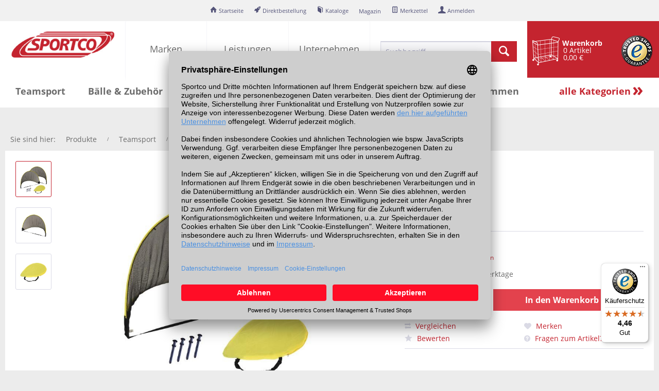

--- FILE ---
content_type: text/html; charset=UTF-8
request_url: https://www.sportco.de/produkte/teamsport/hockey/streethockey/minigoals/
body_size: 18365
content:
<!DOCTYPE html> <html class="no-js" lang="de" itemscope="itemscope" itemtype="https://schema.org/WebPage"> <head>  <script type="text/javascript">
// create dataLayer
window.dataLayer = window.dataLayer || [];
function gtag() {
dataLayer.push(arguments);
}
// set „denied" as default for both ad and analytics storage, as well as ad_user_data and ad_personalization,
gtag("consent", "default", {
ad_user_data: "denied",
ad_personalization: "denied",
ad_storage: "denied",
analytics_storage: "denied",
wait_for_update: 2000 // milliseconds to wait for update
});
</script>   <script type="text/plain" data-usercentrics="Google Tag Manager">
(function (w, d, s, l, i) {
w[l] = w[l] || [];
w[l].push({
'gtm.start':
new Date().getTime(), event: 'gtm.js'
});
var f = d.getElementsByTagName(s)[0],
j = d.createElement(s), dl = l != 'dataLayer' ? '&l=' + l : '';
j.async = true;
j.src =
'https://spirit.sportco.de/gtm.js?id=' + i + dl;
f.parentNode.insertBefore(j, f);
})(window, document, 'script', 'dataLayer', 'GTM-TD2Z96W');
</script>  <meta charset="utf-8"> <meta name="author" content="" /> <meta name="robots" content="index,follow" /> <meta name="revisit-after" content="15 days" /> <meta name="keywords" content="15633, Mini-Fu&amp;szlig;balltore; Minitore; Popup-Tore; Fu&amp;szlig;balltore Pop-Up; Pop Up; Kleinfeldtore; faltbare Tore;, " /> <meta name="description" content="Minigoals sind die perfekten Freizeittore f&amp;uuml;r spannende Matches im Garten, im Park oder am Strand. Die leichten Pop-Up-Tore sind im Handumdrehen aufgebaut und mit den enthaltenen Ankern im Boden befestigt. Schon ist der Aufbau erledigt.Details:Material: Netzgewebe, KunststoffGr&amp;ouml;&amp;szlig;e aufgeba..." /> <meta property="og:type" content="product" /> <meta property="og:site_name" content="Sportco.de" /> <meta property="og:url" content="https://www.sportco.de/produkte/teamsport/hockey/streethockey/minigoals/" /> <meta property="og:title" content="Minigoals" /> <meta property="og:description" content=" Minigoals sind die perfekten Freizeittore für spannende Matches im Garten, im Park oder am Strand. Die leichten Pop-Up-Tore sind im Handumdrehen aufgebaut und mit den enthaltenen Ankern im Boden befestigt. Schon ist der Aufbau erledigt...." /> <meta property="og:image" content="https://www.sportco.de/media/image/3e/6e/02/15633_produkt_1-jpg_web600LWxA3z5hNMW1w.jpg" /> <meta name="twitter:card" content="product" /> <meta name="twitter:site" content="Sportco.de" /> <meta name="twitter:title" content="Minigoals" /> <meta name="twitter:description" content=" Minigoals sind die perfekten Freizeittore für spannende Matches im Garten, im Park oder am Strand. Die leichten Pop-Up-Tore sind im Handumdrehen aufgebaut und mit den enthaltenen Ankern im Boden befestigt. Schon ist der Aufbau erledigt...." /> <meta name="twitter:image" content="https://www.sportco.de/media/image/3e/6e/02/15633_produkt_1-jpg_web600LWxA3z5hNMW1w.jpg" /> <meta property="product:brand" content="k.A." /> <meta property="product:price" content="76,20" /> <meta property="product:product_link" content="https://www.sportco.de/produkte/teamsport/hockey/streethockey/minigoals/" /> <meta itemprop="copyrightHolder" content="Sportco.de" /> <meta itemprop="copyrightYear" content="2014" /> <meta itemprop="isFamilyFriendly" content="True" /> <meta itemprop="image" content="https://www.sportco.de/media/image/bb/ce/ff/logo.jpg" /> <meta name="viewport" content="width=device-width, initial-scale=1.0"> <meta name="mobile-web-app-capable" content="yes"> <meta name="apple-mobile-web-app-title" content="Sportco.de"> <meta name="apple-mobile-web-app-capable" content="yes"> <meta name="apple-mobile-web-app-status-bar-style" content="default"> <meta name = "seobility" content = "baa9f057160ad238738b471bb453cec8"> <meta name="google-site-verification" content="udxX3sch7VSaeRGsbL4eOkB2DyZ60rA9kAebz9OUKIQ" /> <meta name="google-site-verification" content="TZVlL22tV9TfYCctlVkG6gSyOPUfYU9hTmTbtJRCKE0" /> <meta name="google-site-verification" content="LeYYtDGh1sc7Y9MfLjXf3H2IHz_F9KfLUbiDjJdDA_c" /> <link rel="apple-touch-icon-precomposed" href="https://www.sportco.de/media/image/a3/d0/40/favicon-apple.png"> <link rel="shortcut icon" href="https://www.sportco.de/media/unknown/d9/0c/f4/favicon.ico"> <meta name="msapplication-navbutton-color" content="#c4242f" /> <meta name="application-name" content="Sportco.de" /> <meta name="msapplication-starturl" content="https://www.sportco.de/" /> <meta name="msapplication-window" content="width=1024;height=768" /> <meta name="msapplication-TileImage" content="https://www.sportco.de/media/image/7f/66/03/favicon-windows.png"> <meta name="msapplication-TileColor" content="#c4242f"> <meta name="theme-color" content="#c4242f" /> <link rel="canonical" href="https://www.sportco.de/produkte/teamsport/hockey/streethockey/minigoals/" /> <title itemprop="name">Minigoals | Sportco </title> <link href="/web/cache/1760356729_b6ba16a5009d85ab30538fd106db0bc0.css" media="all" rel="stylesheet" type="text/css" /> <link href='https://fonts.googleapis.com/css?family=Exo:400,700' type='text/plain' id="cssGoogleFonts" /> <link href="https://use.fontawesome.com/releases/v5.0.10/css/all.css" integrity="sha384-+d0P83n9kaQMCwj8F4RJB66tzIwOKmrdb46+porD/OvrJ+37WqIM7UoBtwHO6Nlg" crossorigin="anonymous" type="text/plain" id="cssFontawesome"> <script src="/custom/plugins/DIScoGA4S5/Resources/js/main.js" type="module"></script> <script type="text/javascript">
window.dataLayer = window.dataLayer || [];
window.ga4RemarketingEnabled = false;
window.googleAnalyticsEnabled = false;
window.googleAdsEnabled = false;
window.ga4AdvancedAdsEnabled = false;
window.ga4Enabled = false;
window.googleTagEnabled = false;
window.ga4orderNumber = Date.now();
window.ga4cookieConfig = "userCentrics";
window.generateLeadValue = 1;
window.ga4Currency = "EUR";
window.ga4TagId = "GTM-TD2Z96W";
window.googleTagEnabled = true;
window.ga4Enabled = true;
window.ga4controllerName = "detail";
window.ga4controllerAction = "index";
window.ga4activeNavigationName ="Minigoals";
window.ga4activeNavigationId ="15633";
window.ga4affiliation = "Sportco.de";
window.ga4enableUserId = true;
window.ga4upCoupon = false;
window.ga4gpCoupon = false;
window.ga4Newsletter = false;
window.ga4SupportText = false;
window.googleAnalyticsEnabled = true;
window.ga4UserId = "";
window.ga4RemarketingEnabled = true;
window.googleAdsEnabled = true;
window.ga4AdvancedAdsEnabled = true;
window.adsValueNetto = true;
window.transactionIdMethod = 'trueOrderId';
window.phoneNumberMethod = 'hashedPhoneNumber';
if (!window.googleAdsEnabled && !window.googleAnalyticsEnabled) {
window.ga4Enabled = false;
}
</script> <script type="text/javascript">
window.ga4Product = {};
</script> <script type="text/javascript">
window.ga4Product['15633'] = {};
window.ga4Product['15633']['item_brand'] = 'k.A.';
window.ga4Product['15633']['item_name'] = 'Minigoals';
window.ga4Product['15633']['minPurchase'] = '1';
window.ga4Product['15633']['item_id'] = '15633';
window.ga4Product['15633']['item_shop_id'] = '496100';
window.ga4Product['15633']['realPrice'] = '76.2';
window.ga4Product['15633']['price'] = '76.2';
window.ga4Product['15633']['item_startPrice'] = '76.2';
window.ga4Product['15633']['item_hasGraduatedPrice'] = '';
window.ga4Product['15633']['item_list_id'] = 'product';
window.ga4Product['15633']['item_list_name'] = 'product';
window.ga4Product['15633']['pseudoprice'] = '76.2';
window.ga4Product['15633']['taxRate'] = '19';
window.ga4Product['15633']['item_variant'] = '';
window.ga4Product['15633']['item_category'] = 'Streethockey';
</script> </head> <body class=" is--ctl-detail is--act-index" >  <noscript> <iframe src="https://spirit.sportco.de/ns.html?id=GTM-TD2Z96W" height="0" width="0" style="display:none;visibility:hidden" ></iframe> </noscript>  <div data-paypalUnifiedMetaDataContainer="true" data-paypalUnifiedRestoreOrderNumberUrl="https://www.sportco.de/widgets/PaypalUnifiedOrderNumber/restoreOrderNumber" class="is--hidden"> </div> <input type="hidden" name="sBitGlobalCurrency" value=""/> <input type="hidden" name="sGoogleBussinessVertical" value=""/> <div class="page-wrap"> <noscript class="noscript-main"> <div class="alert is--warning"> <div class="alert--icon"> <i class="icon--element icon--warning"></i> </div> <div class="alert--content"> Um Sportco.de in vollem Umfang nutzen zu k&ouml;nnen, empfehlen wir Ihnen Javascript in Ihrem Browser zu aktiveren. </div> </div> </noscript> <header class="header-main block"> <div class="top-bar block"> <nav class="top-bar--navigation block" role="menubar">   <ul class="is--rounded list--inline" role="menu"> <li class="navigation--entry entry--compare is--hidden" role="menuitem" aria-haspopup="true" data-drop-down-menu="true">   </li> <li class="navigation--entry entry--directorder" role="menuitem"> <a href="/" title="Startseite"> <i class="icon--house"></i> <span class="account--display">Startseite</span> </a> </li> <li class="navigation--entry entry--directorder entry--quick-order" role="menuitem"> <a href="#" title="Direktbestellung"> <i class="icon--rocket"></i> <span class="account--display">Direktbestellung</span> </a> </li> <li class="navigation--entry entry--directorder" role="menuitem"> <a href="/unternehmen/kataloge" title="Kataloge"> <i class="icon--book"></i> <span class="account--display">Kataloge</span> </a> </li> <li class="navigation--entry entry--directorder" role="menuitem"> <a href="/blog/" title="Magazin"> <i class="far fa-newspaper"></i> <span class="account--display">Magazin</span> </a> </li>  <li class="navigation--entry entry--notepad" role="menuitem"> <a href="https://www.sportco.de/merkzettel" title="Merkzettel"> <i class="icon--text"></i> <span class="account--display">Merkzettel</span> </a> </li> <li class="navigation--entry entry--cart" role="menuitem"> <a class="btn is--icon-left cart--link" href="https://www.sportco.de/checkout/cart" title="Warenkorb"> <i class="ico icon--basket"></i> <span class="cart--display"> Warenkorb </span> <span class="cart--amount"> 0 Artikel 0,00&nbsp;&euro; </span> </a> <i class="ico icon--trustedShops"></i> <div class="ajax-loader">&nbsp;</div> </li>  <li class="navigation--entry entry--account" role="menuitem"> <a href="https://www.sportco.de/account" title="Anmelden" class="entry--link account--link"> <i class="icon--account"></i> <span class="account--display">Anmelden</span> </a> </li> </ul> </nav> </div> <div class="header_container"> <div class="logo-main block-group" role="banner"> <div class="logo--shop block"> <a class="logo--link" href="https://www.sportco.de/" title="Sportco.de - zur Startseite wechseln"> <picture> <source srcset="https://www.sportco.de/media/image/bb/ce/ff/logo.jpg" media="(min-width: 78.75em)"> <source srcset="https://www.sportco.de/media/image/bb/ce/ff/logo.jpg" media="(min-width: 64em)"> <source srcset="https://www.sportco.de/media/image/bb/ce/ff/logo.jpg" media="(min-width: 48em)"> <img srcset="https://www.sportco.de/media/image/bb/ce/ff/logo.jpg" alt="Sportco.de - zur Startseite wechseln" width="200" height="69" /> </picture> </a> </div> </div> <div class="header--navigation block"> <div class="navigation"> <nav class="navigation-main"> <div class="container" data-menu-scroller="true" data-listSelector=".navigation--list.container" data-viewPortSelector=".navigation--list-wrapper"> <div class="navigation--list-wrapper" id="mainNavigation"> <ul class="navigation--list container" role="menubar" itemscope="itemscope" itemtype="http://schema.org/SiteNavigationElement"> <li class="navigation--entry" role="menuitem"><a class="navigation--link" href="/marken" title="Marken" itemprop="url"><span itemprop="name">Marken</span></a> <div class="advanced-menu"> <div class="menu--container"> <div class="content--wrapper has--content"> <ul class="menu--list menu--level-0 columns--10 id_202241" style="width: 100%;"> <li class="menu--list-item item--level-0" style="width: 100%"> <a href="/airex" title="Zur Kategorie Airex" class="teaser--image" style="background-color:#fff;display: flex;justify-content: center;align-items: center"> <img src="https://www.sportco.de/media/image/bc/fa/84/Airex-Logo.jpg" alt="Airex" /> </a> </li> <li class="menu--list-item item--level-0" style="width: 100%"> <a href="/beco" title="Zur Kategorie Beco" class="teaser--image" style="background-color:#fff;display: flex;justify-content: center;align-items: center"> <img src="https://www.sportco.de/media/image/01/c3/81/Beco_Logo_Marke.jpg" alt="Beco" /> </a> </li> <li class="menu--list-item item--level-0" style="width: 100%"> <a href="/c-p-moebelsysteme" title="Zur Kategorie C+P Möbelsysteme" class="teaser--image" style="background-color:#fff;display: flex;justify-content: center;align-items: center"> <img src="https://www.sportco.de/media/image/41/a2/60/CP_Logo_Marke.jpg" alt="C+P Möbelsysteme" /> </a> </li> <li class="menu--list-item item--level-0" style="width: 100%"> <a href="/derbystar" title="Zur Kategorie Derbystar" class="teaser--image" style="background-color:#fff;display: flex;justify-content: center;align-items: center"> <img src="https://www.sportco.de/media/image/f2/9f/70/derbystar.jpg" alt="Derbystar" /> </a> </li> <li class="menu--list-item item--level-0" style="width: 100%"> <a href="/eurotramp" title="Zur Kategorie Eurotramp" class="teaser--image" style="background-color:#fff;display: flex;justify-content: center;align-items: center"> <img src="https://www.sportco.de/media/image/0c/eb/f9/Eurotramp_Logo.jpg" alt="Eurotramp" /> </a> </li> <li class="menu--list-item item--level-0" style="width: 100%"> <a href="/hammer" title="Zur Kategorie Hammer Sport AG" class="teaser--image" style="background-color:#fff;display: flex;justify-content: center;align-items: center"> <img src="https://www.sportco.de/media/image/60/60/ee/Hammer-Box_Logo_Marke.jpg" alt="Hammer Sport AG" /> </a> </li> <li class="menu--list-item item--level-0" style="width: 100%"> <a href="/mikasa" title="Zur Kategorie Mikasa" class="teaser--image" style="background-color:#fff;display: flex;justify-content: center;align-items: center"> <img src="https://www.sportco.de/media/image/83/86/a3/Mikasa_Logo_Marke.jpg" alt="Mikasa" /> </a> </li> <li class="menu--list-item item--level-0" style="width: 100%"> <a href="/molten" title="Zur Kategorie Molten" class="teaser--image" style="background-color:#fff;display: flex;justify-content: center;align-items: center"> <img src="https://www.sportco.de/media/image/52/f6/0e/CP_Logo_Marke_preview72.jpg" alt="Molten" /> </a> </li> <li class="menu--list-item item--level-0" style="width: 100%"> <a href="/pedalo" title="Zur Kategorie Pedalo" class="teaser--image" style="background-color:#fff;display: flex;justify-content: center;align-items: center"> <img src="https://www.sportco.de/media/image/00/67/7e/Pedalo-1_Logo_Marke.jpg" alt="Pedalo" /> </a> </li> <li class="menu--list-item item--level-0" style="width: 100%"> <a href="/polar" title="Zur Kategorie Polar" class="teaser--image" style="background-color:#fff;display: flex;justify-content: center;align-items: center"> <img src="https://www.sportco.de/media/image/86/fe/9a/Polar_Logo_Marke.jpg" alt="Polar" /> </a> </li> <li class="menu--list-item item--level-0" style="width: 100%"> <a href="/spalding" title="Zur Kategorie Spalding" class="teaser--image" style="background-color:#fff;display: flex;justify-content: center;align-items: center"> <img src="https://www.sportco.de/media/image/a1/cb/26/Spalding_Logo_Marke.jpg" alt="Spalding" /> </a> </li> <li class="menu--list-item item--level-0" style="width: 100%"> <a href="/spieth" title="Zur Kategorie Spieth" class="teaser--image" style="background-color:#fff;display: flex;justify-content: center;align-items: center"> <img src="https://www.sportco.de/media/image/71/9d/4b/Spieth_Logo_Marke.jpg" alt="Spieth" /> </a> </li> <li class="menu--list-item item--level-0" style="width: 100%"> <a href="/sportco" title="Zur Kategorie Sportco" class="teaser--image" style="background-color:#fff;display: flex;justify-content: center;align-items: center"> <img src="https://www.sportco.de/media/image/b3/16/26/Sportco_Logo_Marke.jpg" alt="Sportco" /> </a> </li> <li class="menu--list-item item--level-0" style="width: 100%"> <a href="/togu" title="Zur Kategorie Togu" class="teaser--image" style="background-color:#fff;display: flex;justify-content: center;align-items: center"> <img src="https://www.sportco.de/media/image/9c/52/82/TOGUlogo.jpg" alt="Togu" /> </a> </li> <li class="menu--list-item item--level-0" style="width: 100%"> <a href="/volley" title="Zur Kategorie Volley" class="teaser--image" style="background-color:#fff;display: flex;justify-content: center;align-items: center"> <img src="https://www.sportco.de/media/image/92/78/4e/Volley_Logo_Marke.jpg" alt="Volley" /> </a> </li> <li class="menu--list-item item--level-0" style="width: 100%"> <a href="/yonex" title="Zur Kategorie Yonex" class="teaser--image" style="background-color:#fff;display: flex;justify-content: center;align-items: center"> <img src="https://www.sportco.de/media/image/5b/82/23/Yonex_Logo_Marke.jpg" alt="Yonex" /> </a> </li> </ul> <a class="block" href="/marken" title="Zur Kategorie Alle Marken" class="teaser--image" style="background-image: url(/media/image/16/83/e7/Alle-Marken.png);height:60px;"></a> </div> </div> </div> </li><li class="navigation--entry" role="menuitem"><a class="navigation--link" href="https://www.sportco.de/leistungen/" title="Leistungen" itemprop="url"><span itemprop="name">Leistungen</span></a> <div class="advanced-menu"> <div class="menu--container"> <div class="content--wrapper has--content"> <ul class="menu--list menu--level-0 columns--4 id_214743" style="width: 100%;"> <li class="menu--list-item item--level-0" style="width: 100%"> <a href="https://www.sportco.de/handel-und-verkauf/" title="Zur Kategorie Handel &amp; Verkauf" class="teaser--image" style="background-image: url(https://www.sportco.de/media/image/bd/e9/30/_MG_-6266.jpg);"></a> <a href="https://www.sportco.de/handel-und-verkauf/" class="menu--list-item-link" title="Handel &amp; Verkauf">Handel & Verkauf</a> </li> <li class="menu--list-item item--level-0" style="width: 100%"> <a href="https://www.sportco.de/ausstattung-und-produktion/" title="Zur Kategorie Ausstattung &amp; Produktion" class="teaser--image" style="background-image: url(https://www.sportco.de/media/image/b5/84/72/banner_ausstattung-produktion.jpg);"></a> <a href="https://www.sportco.de/ausstattung-und-produktion/" class="menu--list-item-link" title="Ausstattung &amp; Produktion">Ausstattung & Produktion</a> </li> <li class="menu--list-item item--level-0" style="width: 100%"> <a href="https://www.sportco.de/planung-und-montage/" title="Zur Kategorie Planung &amp; Montage" class="teaser--image" style="background-image: url(https://www.sportco.de/media/image/7f/b7/57/menu_planung.jpg);"></a> <a href="https://www.sportco.de/planung-und-montage/" class="menu--list-item-link" title="Planung &amp; Montage">Planung & Montage</a> </li> <li class="menu--list-item item--level-0" style="width: 100%"> <a href="https://www.sportco.de/inspektion-und-wartung/" title="Zur Kategorie Inspektion &amp; Wartung" class="teaser--image" style="background-image: url(https://www.sportco.de/media/image/30/74/f9/menu_inspektion.jpg);"></a> <a href="https://www.sportco.de/inspektion-und-wartung/" class="menu--list-item-link" title="Inspektion &amp; Wartung">Inspektion & Wartung</a> </li> <li class="menu--list-item item--level-0" style="width: 100%"> <a href="https://www.sportco.de/reparaturen/" title="Zur Kategorie Reparaturen" class="teaser--image" style="background-image: url(https://www.sportco.de/media/image/4c/a8/86/menu_reparatur.jpg);"></a> <a href="https://www.sportco.de/reparaturen/" class="menu--list-item-link" title="Reparaturen">Reparaturen</a> </li> </ul> </div> </div> </div> </li><li class="navigation--entry" role="menuitem"><a class="navigation--link" href="https://www.sportco.de/unternehmen/" title="Unternehmen" itemprop="url"><span itemprop="name">Unternehmen</span></a> <div class="advanced-menu"> <div class="menu--container"> <div class="content--wrapper has--content"> <ul class="menu--list menu--level-0 columns--5 id_202243" style="width: 100%;"> <li class="menu--list-item item--level-0" style="width: 100%"> <a href="https://www.sportco.de/team/" title="Zur Kategorie Team" class="teaser--image" style="background-image: url(https://www.sportco.de/media/image/71/2f/f4/banner_team.jpg);"></a> <a href="https://www.sportco.de/team/" class="menu--list-item-link" title="Team">Team</a> </li> <li class="menu--list-item item--level-0" style="width: 100%"> <a href="https://www.sportco.de/ihr-plus/" title="Zur Kategorie Ihr Plus" class="teaser--image" style="background-image: url(https://www.sportco.de/media/image/47/6a/f3/menubild_ihr-plus.jpg);"></a> <a href="https://www.sportco.de/ihr-plus/" class="menu--list-item-link" title="Ihr Plus">Ihr Plus</a> </li> <li class="menu--list-item item--level-0" style="width: 100%"> <a href="https://www.sportco.de/historie/" title="Zur Kategorie Historie" class="teaser--image" style="background-image: url(https://www.sportco.de/media/image/c4/7d/e6/Historie.jpg);"></a> <a href="https://www.sportco.de/historie/" class="menu--list-item-link" title="Historie">Historie</a> </li> <li class="menu--list-item item--level-0" style="width: 100%"> <a href="https://www.sportco.de/kataloge/" title="Zur Kategorie Kataloge" class="teaser--image" style="background-image: url(https://www.sportco.de/media/image/91/03/4a/menu_katalog2020.jpg);"></a> <a href="https://www.sportco.de/kataloge/" class="menu--list-item-link" title="Kataloge">Kataloge</a> </li> <li class="menu--list-item item--level-0" style="width: 100%"> <a href="https://www.sportco.de/kontakt/" title="Zur Kategorie Kontakt" class="teaser--image" style="background-image: url(https://www.sportco.de/media/image/45/1c/44/schwelm18.jpg);"></a> <a href="https://www.sportco.de/kontakt/" class="menu--list-item-link" title="Kontakt">Kontakt</a> </li> </ul> </div> </div> </div> </li> </ul> </div> </div> </nav> <div class="container--ajax-cart" data-collapse-cart="true" data-displayMode="offcanvas"></div> </div> <div class="navigation--entry entry--search" role="menuitem" data-search="true" aria-haspopup="true"> <form action="/search" method="get" class="main-search--form"> <input type="search" name="sSearch" aria-label="Suchbegriff..." class="main-search--field" autocomplete="off" autocapitalize="off" placeholder="Suchbegriff..." maxlength="30" /> <button type="submit" class="main-search--button" aria-label="Suchen"> <i class="icon--search"></i> <span class="main-search--text">Suchen</span> </button> <div class="form--ajax-loader">&nbsp;</div> </form> <div class="main-search--results"></div> </div> </div> <nav class="shop--navigation block-group"> <ul class="navigation--list block-group" role="menubar"> <li class="navigation--entry entry--menu-left" role="menuitem"> <a class="entry--link entry--trigger btn is--icon-left" href="#offcanvas--left" data-offcanvas="true" data-offCanvasSelector=".sidebar-main"> <i class="icon--menu"></i> Menü </a> </li>  <li class="navigation--entry entry--notepad" role="menuitem"> <a href="https://www.sportco.de/merkzettel" title="Merkzettel"> <i class="icon--text"></i> <span class="account--display">Merkzettel</span> </a> </li> <li class="navigation--entry entry--cart" role="menuitem"> <a class="btn is--icon-left cart--link" href="https://www.sportco.de/checkout/cart" title="Warenkorb"> <i class="ico icon--basket"></i> <span class="cart--display"> Warenkorb </span> <span class="cart--amount"> 0 Artikel 0,00&nbsp;&euro; </span> </a> <i class="ico icon--trustedShops"></i> <div class="ajax-loader">&nbsp;</div> </li>  <li class="navigation--entry entry--quick-Order" role="menuitem"> <div class="headersupport"> <i class="icon--quickOrder" title="Direktbestellung"></i> </div> </li> </ul> </nav> </div> <div class="subnavigation"> <div class="navigation--list-wrapper" id="productNavigation"> <ul class="navigation--list container" role="menubar" itemscope="itemscope" itemtype="http://schema.org/SiteNavigationElement"> <li class="subnavigation--entry is--active" role="menuitem"> <a class="subnavigation--link is--active" href="https://www.sportco.de/teamsport/" title="Teamsport" itemprop="url"> <span itemprop="name">Teamsport</span> </a> <div class="advanced-menu"> <div class="menu--container"> <div class="content--wrapper has--content"> <ul class="menu--list menu--level-0 columns--4 id_186744" style="width: 100%;"> <li class="menu--list-item item--level-0" style="width: 100%"> <a href="https://www.sportco.de/fussball/" class="menu--list-item-link" title="Fußball">Fußball</a> </li> <li class="menu--list-item item--level-0" style="width: 100%"> <a href="https://www.sportco.de/sportplatz/" class="menu--list-item-link" title="Sportplatz">Sportplatz</a> </li> <li class="menu--list-item item--level-0" style="width: 100%"> <a href="https://www.sportco.de/handball/" class="menu--list-item-link" title="Handball">Handball</a> </li> <li class="menu--list-item item--level-0" style="width: 100%"> <a href="https://www.sportco.de/hockey/" class="menu--list-item-link" title="Hockey">Hockey</a> </li> <li class="menu--list-item item--level-0" style="width: 100%"> <a href="https://www.sportco.de/basketball/" class="menu--list-item-link" title="Basketball">Basketball</a> </li> <li class="menu--list-item item--level-0" style="width: 100%"> <a href="https://www.sportco.de/badminton/" class="menu--list-item-link" title="Badminton">Badminton</a> </li> <li class="menu--list-item item--level-0" style="width: 100%"> <a href="https://www.sportco.de/volleyball/" class="menu--list-item-link" title="Volleyball">Volleyball</a> </li> <li class="menu--list-item item--level-0" style="width: 100%"> <a href="https://www.sportco.de/tischtennis/" class="menu--list-item-link" title="Tischtennis">Tischtennis</a> </li> <li class="menu--list-item item--level-0" style="width: 100%"> <a href="https://www.sportco.de/tennis/" class="menu--list-item-link" title="Tennis">Tennis</a> </li> <li class="menu--list-item item--level-0" style="width: 100%"> <a href="https://www.sportco.de/pickleball/" class="menu--list-item-link" title="Pickleball">Pickleball</a> </li> <li class="menu--list-item item--level-0" style="width: 100%"> <a href="https://www.sportco.de/baseball/" class="menu--list-item-link" title="Baseball">Baseball</a> </li> <li class="menu--list-item item--level-0" style="width: 100%"> <a href="https://www.sportco.de/faustball/" class="menu--list-item-link" title="Faustball">Faustball</a> </li> <li class="menu--list-item item--level-0" style="width: 100%"> <a href="https://www.sportco.de/intercrosse/" class="menu--list-item-link" title="Intercrosse">Intercrosse</a> </li> <li class="menu--list-item item--level-0" style="width: 100%"> <a href="https://www.sportco.de/korbball/" class="menu--list-item-link" title="Korbball">Korbball</a> </li> <li class="menu--list-item item--level-0" style="width: 100%"> <a href="https://www.sportco.de/kin-ball/" class="menu--list-item-link" title="Kin-Ball">Kin-Ball</a> </li> <li class="menu--list-item item--level-0" style="width: 100%"> <a href="https://www.sportco.de/korfball/" class="menu--list-item-link" title="Korfball">Korfball</a> </li> <li class="menu--list-item item--level-0" style="width: 100%"> <a href="https://www.sportco.de/produkte/teamsport/net-z-ball/" class="menu--list-item-link" title="Net(z)ball">Net(z)ball</a> </li> <li class="menu--list-item item--level-0" style="width: 100%"> <a href="https://www.sportco.de/prellball/" class="menu--list-item-link" title="Prellball">Prellball</a> </li> <li class="menu--list-item item--level-0" style="width: 100%"> <a href="https://www.sportco.de/sportbekleidung/" class="menu--list-item-link" title="Sportbekleidung">Sportbekleidung</a> </li> <li class="menu--list-item item--level-0" style="width: 100%"> <a href="https://www.sportco.de/vereinsbedarf/" class="menu--list-item-link" title="Vereinsbedarf">Vereinsbedarf</a> </li> </ul> </div> </div> </div> </li> <li class="subnavigation--entry" role="menuitem"> <a class="subnavigation--link" href="https://www.sportco.de/baelle/" title="Bälle & Zubehör" itemprop="url"> <span itemprop="name">Bälle & Zubehör</span> </a> <div class="advanced-menu"> <div class="menu--container"> <div class="content--wrapper has--content"> <ul class="menu--list menu--level-0 columns--4 id_209728" style="width: 100%;"> <li class="menu--list-item item--level-0" style="width: 100%"> <a href="https://www.sportco.de/basketbaelle/" class="menu--list-item-link" title="Basketbälle">Basketbälle</a> </li> <li class="menu--list-item item--level-0" style="width: 100%"> <a href="https://www.sportco.de/badmintonbaelle-und-federbaelle/" class="menu--list-item-link" title="Badmintonbälle">Badmintonbälle</a> </li> <li class="menu--list-item item--level-0" style="width: 100%"> <a href="https://www.sportco.de/fussbaelle/" class="menu--list-item-link" title="Fußbälle">Fußbälle</a> </li> <li class="menu--list-item item--level-0" style="width: 100%"> <a href="https://www.sportco.de/gymnastikbaelle/" class="menu--list-item-link" title="Gymnastikbälle">Gymnastikbälle</a> </li> <li class="menu--list-item item--level-0" style="width: 100%"> <a href="https://www.sportco.de/handbaelle/" class="menu--list-item-link" title="Handbälle">Handbälle</a> </li> <li class="menu--list-item item--level-0" style="width: 100%"> <a href="https://www.sportco.de/hockeybaelle-und-pucks/" class="menu--list-item-link" title="Hockeybälle">Hockeybälle</a> </li> <li class="menu--list-item item--level-0" style="width: 100%"> <a href="https://www.sportco.de/tennisbaelle/" class="menu--list-item-link" title="Tennisbälle">Tennisbälle</a> </li> <li class="menu--list-item item--level-0" style="width: 100%"> <a href="https://www.sportco.de/volleybaelle/" class="menu--list-item-link" title="Volleybälle">Volleybälle</a> </li> <li class="menu--list-item item--level-0" style="width: 100%"> <a href="https://www.sportco.de/ballaufbewahrung/" class="menu--list-item-link" title="Ballaufbewahrung">Ballaufbewahrung</a> </li> <li class="menu--list-item item--level-0" style="width: 100%"> <a href="https://www.sportco.de/ballpumpen/" class="menu--list-item-link" title="Ballpumpen">Ballpumpen</a> </li> <li class="menu--list-item item--level-0" style="width: 100%"> <a href="https://www.sportco.de/ballventile-und-ballpflege/" class="menu--list-item-link" title="Ballventile I Ballpflege">Ballventile I Ballpflege</a> </li> <li class="menu--list-item item--level-0" style="width: 100%"> <a href="https://www.sportco.de/alle-baelle/" class="menu--list-item-link" title="Alle Bälle">Alle Bälle</a> </li> </ul> </div> </div> </div> </li> <li class="subnavigation--entry" role="menuitem"> <a class="subnavigation--link" href="https://www.sportco.de/leichtathletik/" title="Leichtathletik" itemprop="url"> <span itemprop="name">Leichtathletik</span> </a> <div class="advanced-menu"> <div class="menu--container"> <div class="content--wrapper has--content"> <ul class="menu--list menu--level-0 columns--4 id_186867" style="width: 100%;"> <li class="menu--list-item item--level-0" style="width: 100%"> <a href="https://www.sportco.de/stadion/" class="menu--list-item-link" title="Stadion">Stadion</a> </li> <li class="menu--list-item item--level-0" style="width: 100%"> <a href="https://www.sportco.de/laufen/-" class="menu--list-item-link" title="Starten &amp; Laufen">Starten & Laufen</a> </li> <li class="menu--list-item item--level-0" style="width: 100%"> <a href="https://www.sportco.de/stoppen-messen-anzeigen/-" class="menu--list-item-link" title="Stoppen I Messen I Anzeigen">Stoppen I Messen I Anzeigen</a> </li> <li class="menu--list-item item--level-0" style="width: 100%"> <a href="https://www.sportco.de/markierungen/" class="menu--list-item-link" title="Markieren">Markieren</a> </li> <li class="menu--list-item item--level-0" style="width: 100%"> <a href="https://www.sportco.de/springen/" class="menu--list-item-link" title="Springen">Springen</a> </li> <li class="menu--list-item item--level-0" style="width: 100%"> <a href="https://www.sportco.de/werfen-und-stossen/" class="menu--list-item-link" title="Werfen &amp; Stoßen">Werfen & Stoßen</a> </li> <li class="menu--list-item item--level-0" style="width: 100%"> <a href="https://www.sportco.de/kinderleichtathletik/" class="menu--list-item-link" title="Kinderleichtathletik">Kinderleichtathletik</a> </li> </ul> </div> </div> </div> </li> <li class="subnavigation--entry" role="menuitem"> <a class="subnavigation--link" href="https://www.sportco.de/turnen/" title="Turnen" itemprop="url"> <span itemprop="name">Turnen</span> </a> <div class="advanced-menu"> <div class="menu--container"> <div class="content--wrapper has--content"> <ul class="menu--list menu--level-0 columns--4 id_186917" style="width: 100%;"> <li class="menu--list-item item--level-0" style="width: 100%"> <a href="https://www.sportco.de/schulturnen/" class="menu--list-item-link" title="Schulturnen">Schulturnen</a> </li> <li class="menu--list-item item--level-0" style="width: 100%"> <a href="https://www.sportco.de/sportmatten/" class="menu--list-item-link" title="Sportmatten">Sportmatten</a> </li> <li class="menu--list-item item--level-0" style="width: 100%"> <a href="https://www.sportco.de/geraeteturnen/" class="menu--list-item-link" title="Geräteturnen">Geräteturnen</a> </li> <li class="menu--list-item item--level-0" style="width: 100%"> <a href="https://www.sportco.de/trampoline/" class="menu--list-item-link" title="Trampoline">Trampoline</a> </li> <li class="menu--list-item item--level-0" style="width: 100%"> <a href="https://www.sportco.de/kinderturnen/" class="menu--list-item-link" title="Kinderturnen">Kinderturnen</a> </li> </ul> </div> </div> </div> </li> <li class="subnavigation--entry" role="menuitem"> <a class="subnavigation--link" href="https://www.sportco.de/gymnastik/" title="Gymnastik" itemprop="url"> <span itemprop="name">Gymnastik</span> </a> <div class="advanced-menu"> <div class="menu--container"> <div class="content--wrapper has--content"> <ul class="menu--list menu--level-0 columns--4 id_186965" style="width: 100%;"> <li class="menu--list-item item--level-0" style="width: 100%"> <a href="https://www.sportco.de/gymnastikmatten/" class="menu--list-item-link" title="Gymnastikmatten">Gymnastikmatten</a> </li> <li class="menu--list-item item--level-0" style="width: 100%"> <a href="https://www.sportco.de/rhythmische-sportgymnastik/" class="menu--list-item-link" title="Rhythmische Sportgymnastik">Rhythmische Sportgymnastik</a> </li> <li class="menu--list-item item--level-0" style="width: 100%"> <a href="https://www.sportco.de/musikinstrumente/" class="menu--list-item-link" title="Musik">Musik</a> </li> <li class="menu--list-item item--level-0" style="width: 100%"> <a href="https://www.sportco.de/ballett/" class="menu--list-item-link" title="Ballett">Ballett</a> </li> </ul> </div> </div> </div> </li> <li class="subnavigation--entry" role="menuitem"> <a class="subnavigation--link" href="https://www.sportco.de/freizeit/" title="Freizeit" itemprop="url"> <span itemprop="name">Freizeit</span> </a> <div class="advanced-menu"> <div class="menu--container"> <div class="content--wrapper has--content"> <ul class="menu--list menu--level-0 columns--4 id_187025" style="width: 100%;"> <li class="menu--list-item item--level-0" style="width: 100%"> <a href="https://www.sportco.de/aufbewahrung/" class="menu--list-item-link" title="Aufbewahrung">Aufbewahrung</a> </li> <li class="menu--list-item item--level-0" style="width: 100%"> <a href="https://www.sportco.de/freizeit-ballspiele/-" class="menu--list-item-link" title="Bälle &amp; Ballspiele">Bälle & Ballspiele</a> </li> <li class="menu--list-item item--level-0" style="width: 100%"> <a href="https://www.sportco.de/balancieren-und-koordinieren/-" class="menu--list-item-link" title="Balancieren &amp; Koordinieren">Balancieren & Koordinieren</a> </li> <li class="menu--list-item item--level-0" style="width: 100%"> <a href="https://www.sportco.de/huepfen-springen/-" class="menu--list-item-link" title="Hüpfen &amp; Springen">Hüpfen & Springen</a> </li> <li class="menu--list-item item--level-0" style="width: 100%"> <a href="https://www.sportco.de/billard/" class="menu--list-item-link" title="Billard">Billard</a> </li> <li class="menu--list-item item--level-0" style="width: 100%"> <a href="https://www.sportco.de/dart/" class="menu--list-item-link" title="Dart">Dart</a> </li> <li class="menu--list-item item--level-0" style="width: 100%"> <a href="https://www.sportco.de/kicker-und-airhockey/-" class="menu--list-item-link" title="Kicker &amp; Airhockey">Kicker & Airhockey</a> </li> <li class="menu--list-item item--level-0" style="width: 100%"> <a href="https://www.sportco.de/kinderfahrzeuge/" class="menu--list-item-link" title="Kinder im Verkehr">Kinder im Verkehr</a> </li> <li class="menu--list-item item--level-0" style="width: 100%"> <a href="https://www.sportco.de/kriechen-und-krabbeln/-" class="menu--list-item-link" title="Kriechen &amp; Krabbeln">Kriechen & Krabbeln</a> </li> <li class="menu--list-item item--level-0" style="width: 100%"> <a href="https://www.sportco.de/spielen-und-lernen/-" class="menu--list-item-link" title="Spielen &amp; Lernen">Spielen & Lernen</a> </li> </ul> </div> </div> </div> </li> <li class="subnavigation--entry" role="menuitem"> <a class="subnavigation--link" href="https://www.sportco.de/schwimmen/" title="Schwimmen" itemprop="url"> <span itemprop="name">Schwimmen</span> </a> <div class="advanced-menu"> <div class="menu--container"> <div class="content--wrapper has--content"> <ul class="menu--list menu--level-0 columns--4 id_187186" style="width: 100%;"> <li class="menu--list-item item--level-0" style="width: 100%"> <a href="https://www.sportco.de/aqua-fitness/" class="menu--list-item-link" title="Aqua Fitness">Aqua Fitness</a> </li> <li class="menu--list-item item--level-0" style="width: 100%"> <a href="https://www.sportco.de/baby-und-kinderschwimmen/" class="menu--list-item-link" title="Baby &amp; Kinderschwimmen">Baby & Kinderschwimmen</a> </li> <li class="menu--list-item item--level-0" style="width: 100%"> <a href="https://www.sportco.de/schwimmbad-zubehoer/" class="menu--list-item-link" title="Schwimmbad">Schwimmbad</a> </li> <li class="menu--list-item item--level-0" style="width: 100%"> <a href="https://www.sportco.de/wasserspielzeug/" class="menu--list-item-link" title="Spiel &amp; Spaß">Spiel & Spaß</a> </li> <li class="menu--list-item item--level-0" style="width: 100%"> <a href="https://www.sportco.de/schwimmtraining/" class="menu--list-item-link" title="Training">Training</a> </li> <li class="menu--list-item item--level-0" style="width: 100%"> <a href="https://www.sportco.de/wasserball/" class="menu--list-item-link" title="Wasserball">Wasserball</a> </li> </ul> </div> </div> </div> </li> <li class="subnavigation--entry subnavigation--entry-more"> <a class="subnavigation--link" href="https://www.sportco.de/produkte">alle Kategorien<span class="moreEntriesIcon">»</span></a> <div class="advanced-menu"> <div class="menu--container"> <div class="content--wrapper has--content"> <ul class="menu--list menu--level-0 columns--7 id_202239" style="width: 100%;"> <li class="menu--list-item item--level-0" style="width: 100%"> <a href="https://www.sportco.de/teamsport/" class="menu--list-item-link" title="Teamsport">Teamsport</a> <ul class="menu--list menu--level-1 columns--7 id_202239"> <li class="menu--list-item item--level-1"> <a href="https://www.sportco.de/fussball/" class="menu--list-item-link" title="Fußball">Fußball</a> </li> <li class="menu--list-item item--level-1"> <a href="https://www.sportco.de/sportplatz/" class="menu--list-item-link" title="Sportplatz">Sportplatz</a> </li> <li class="menu--list-item item--level-1"> <a href="https://www.sportco.de/handball/" class="menu--list-item-link" title="Handball">Handball</a> </li> <li class="menu--list-item item--level-1"> <a href="https://www.sportco.de/hockey/" class="menu--list-item-link" title="Hockey">Hockey</a> </li> <li class="menu--list-item item--level-1"> <a href="https://www.sportco.de/basketball/" class="menu--list-item-link" title="Basketball">Basketball</a> </li> <li class="menu--list-item item--level-1"> <a href="https://www.sportco.de/badminton/" class="menu--list-item-link" title="Badminton">Badminton</a> </li> <li class="menu--list-item item--level-1"> <a href="https://www.sportco.de/volleyball/" class="menu--list-item-link" title="Volleyball">Volleyball</a> </li> <li class="menu--list-item item--level-1"> <a href="https://www.sportco.de/tischtennis/" class="menu--list-item-link" title="Tischtennis">Tischtennis</a> </li> <li class="menu--list-item item--level-1"> <a href="https://www.sportco.de/tennis/" class="menu--list-item-link" title="Tennis">Tennis</a> </li> <li class="menu--list-item item--level-1"> <a href="https://www.sportco.de/pickleball/" class="menu--list-item-link" title="Pickleball">Pickleball</a> </li> <li class="menu--list-item item--level-1"> <a href="https://www.sportco.de/baseball/" class="menu--list-item-link" title="Baseball">Baseball</a> </li> <li class="menu--list-item item--level-1"> <a href="https://www.sportco.de/faustball/" class="menu--list-item-link" title="Faustball">Faustball</a> </li> <li class="menu--list-item item--level-1"> <a href="https://www.sportco.de/intercrosse/" class="menu--list-item-link" title="Intercrosse">Intercrosse</a> </li> <li class="menu--list-item item--level-1"> <a href="https://www.sportco.de/korbball/" class="menu--list-item-link" title="Korbball">Korbball</a> </li> <li class="menu--list-item item--level-1"> <a href="https://www.sportco.de/kin-ball/" class="menu--list-item-link" title="Kin-Ball">Kin-Ball</a> </li> <li class="menu--list-item item--level-1"> <a href="https://www.sportco.de/korfball/" class="menu--list-item-link" title="Korfball">Korfball</a> </li> <li class="menu--list-item item--level-1"> <a href="https://www.sportco.de/produkte/teamsport/net-z-ball/" class="menu--list-item-link" title="Net(z)ball">Net(z)ball</a> </li> <li class="menu--list-item item--level-1"> <a href="https://www.sportco.de/prellball/" class="menu--list-item-link" title="Prellball">Prellball</a> </li> <li class="menu--list-item item--level-1"> <a href="https://www.sportco.de/sportbekleidung/" class="menu--list-item-link" title="Sportbekleidung">Sportbekleidung</a> </li> <li class="menu--list-item item--level-1"> <a href="https://www.sportco.de/vereinsbedarf/" class="menu--list-item-link" title="Vereinsbedarf">Vereinsbedarf</a> </li> </ul> </li> <li class="menu--list-item item--level-0" style="width: 100%"> <a href="https://www.sportco.de/baelle/" class="menu--list-item-link" title="Bälle &amp; Zubehör">Bälle & Zubehör</a> <ul class="menu--list menu--level-1 columns--7 id_202239"> <li class="menu--list-item item--level-1"> <a href="https://www.sportco.de/basketbaelle/" class="menu--list-item-link" title="Basketbälle">Basketbälle</a> </li> <li class="menu--list-item item--level-1"> <a href="https://www.sportco.de/badmintonbaelle-und-federbaelle/" class="menu--list-item-link" title="Badmintonbälle">Badmintonbälle</a> </li> <li class="menu--list-item item--level-1"> <a href="https://www.sportco.de/fussbaelle/" class="menu--list-item-link" title="Fußbälle">Fußbälle</a> </li> <li class="menu--list-item item--level-1"> <a href="https://www.sportco.de/gymnastikbaelle/" class="menu--list-item-link" title="Gymnastikbälle">Gymnastikbälle</a> </li> <li class="menu--list-item item--level-1"> <a href="https://www.sportco.de/handbaelle/" class="menu--list-item-link" title="Handbälle">Handbälle</a> </li> <li class="menu--list-item item--level-1"> <a href="https://www.sportco.de/hockeybaelle-und-pucks/" class="menu--list-item-link" title="Hockeybälle">Hockeybälle</a> </li> <li class="menu--list-item item--level-1"> <a href="https://www.sportco.de/tennisbaelle/" class="menu--list-item-link" title="Tennisbälle">Tennisbälle</a> </li> <li class="menu--list-item item--level-1"> <a href="https://www.sportco.de/volleybaelle/" class="menu--list-item-link" title="Volleybälle">Volleybälle</a> </li> <li class="menu--list-item item--level-1"> <a href="https://www.sportco.de/ballaufbewahrung/" class="menu--list-item-link" title="Ballaufbewahrung">Ballaufbewahrung</a> </li> <li class="menu--list-item item--level-1"> <a href="https://www.sportco.de/ballpumpen/" class="menu--list-item-link" title="Ballpumpen">Ballpumpen</a> </li> <li class="menu--list-item item--level-1"> <a href="https://www.sportco.de/ballventile-und-ballpflege/" class="menu--list-item-link" title="Ballventile I Ballpflege">Ballventile I Ballpflege</a> </li> <li class="menu--list-item item--level-1"> <a href="https://www.sportco.de/alle-baelle/" class="menu--list-item-link" title="Alle Bälle">Alle Bälle</a> </li> </ul> </li> <li class="menu--list-item item--level-0" style="width: 100%"> <a href="https://www.sportco.de/lehrmittel-und-lernmittel/" class="menu--list-item-link" title="Lehr- &amp; Lernmittel">Lehr- & Lernmittel</a> <ul class="menu--list menu--level-1 columns--7 id_202239"> <li class="menu--list-item item--level-1"> <a href="https://www.sportco.de/tafeln/" class="menu--list-item-link" title="Tafeln">Tafeln</a> </li> <li class="menu--list-item item--level-1"> <a href="https://www.sportco.de/buecher-und-dvds/" class="menu--list-item-link" title="Bücher &amp; DVDs">Bücher & DVDs</a> </li> </ul> </li> <li class="menu--list-item item--level-0" style="width: 100%"> <a href="https://www.sportco.de/leichtathletik/" class="menu--list-item-link" title="Leichtathletik">Leichtathletik</a> <ul class="menu--list menu--level-1 columns--7 id_202239"> <li class="menu--list-item item--level-1"> <a href="https://www.sportco.de/stadion/" class="menu--list-item-link" title="Stadion">Stadion</a> </li> <li class="menu--list-item item--level-1"> <a href="https://www.sportco.de/laufen/-" class="menu--list-item-link" title="Starten &amp; Laufen">Starten & Laufen</a> </li> <li class="menu--list-item item--level-1"> <a href="https://www.sportco.de/stoppen-messen-anzeigen/-" class="menu--list-item-link" title="Stoppen I Messen I Anzeigen">Stoppen I Messen I Anzeigen</a> </li> <li class="menu--list-item item--level-1"> <a href="https://www.sportco.de/markierungen/" class="menu--list-item-link" title="Markieren">Markieren</a> </li> <li class="menu--list-item item--level-1"> <a href="https://www.sportco.de/springen/" class="menu--list-item-link" title="Springen">Springen</a> </li> <li class="menu--list-item item--level-1"> <a href="https://www.sportco.de/werfen-und-stossen/" class="menu--list-item-link" title="Werfen &amp; Stoßen">Werfen & Stoßen</a> </li> <li class="menu--list-item item--level-1"> <a href="https://www.sportco.de/kinderleichtathletik/" class="menu--list-item-link" title="Kinderleichtathletik">Kinderleichtathletik</a> </li> </ul> </li> <li class="menu--list-item item--level-0" style="width: 100%"> <a href="https://www.sportco.de/turnen/" class="menu--list-item-link" title="Turnen">Turnen</a> <ul class="menu--list menu--level-1 columns--7 id_202239"> <li class="menu--list-item item--level-1"> <a href="https://www.sportco.de/schulturnen/" class="menu--list-item-link" title="Schulturnen">Schulturnen</a> </li> <li class="menu--list-item item--level-1"> <a href="https://www.sportco.de/sportmatten/" class="menu--list-item-link" title="Sportmatten">Sportmatten</a> </li> <li class="menu--list-item item--level-1"> <a href="https://www.sportco.de/geraeteturnen/" class="menu--list-item-link" title="Geräteturnen">Geräteturnen</a> </li> <li class="menu--list-item item--level-1"> <a href="https://www.sportco.de/trampoline/" class="menu--list-item-link" title="Trampoline">Trampoline</a> </li> <li class="menu--list-item item--level-1"> <a href="https://www.sportco.de/kinderturnen/" class="menu--list-item-link" title="Kinderturnen">Kinderturnen</a> </li> </ul> </li> <li class="menu--list-item item--level-0" style="width: 100%"> <a href="https://www.sportco.de/gymnastik/" class="menu--list-item-link" title="Gymnastik">Gymnastik</a> <ul class="menu--list menu--level-1 columns--7 id_202239"> <li class="menu--list-item item--level-1"> <a href="https://www.sportco.de/gymnastikmatten/" class="menu--list-item-link" title="Gymnastikmatten">Gymnastikmatten</a> </li> <li class="menu--list-item item--level-1"> <a href="https://www.sportco.de/rhythmische-sportgymnastik/" class="menu--list-item-link" title="Rhythmische Sportgymnastik">Rhythmische Sportgymnastik</a> </li> <li class="menu--list-item item--level-1"> <a href="https://www.sportco.de/musikinstrumente/" class="menu--list-item-link" title="Musik">Musik</a> </li> <li class="menu--list-item item--level-1"> <a href="https://www.sportco.de/ballett/" class="menu--list-item-link" title="Ballett">Ballett</a> </li> </ul> </li> <li class="menu--list-item item--level-0" style="width: 100%"> <a href="https://www.sportco.de/kinder-in-bewegung/" class="menu--list-item-link" title="Kinder in Bewegung">Kinder in Bewegung</a> <ul class="menu--list menu--level-1 columns--7 id_202239"> <li class="menu--list-item item--level-1"> <a href="https://www.sportco.de/kindersportmatten/" class="menu--list-item-link" title="Kindersportmatten">Kindersportmatten</a> </li> <li class="menu--list-item item--level-1"> <a href="https://www.sportco.de/bewegungsspiele/" class="menu--list-item-link" title="Bewegungsspiele">Bewegungsspiele</a> </li> <li class="menu--list-item item--level-1"> <a href="https://www.sportco.de/kreatives-bauen/" class="menu--list-item-link" title="Kreatives Bauen">Kreatives Bauen</a> </li> <li class="menu--list-item item--level-1"> <a href="https://www.sportco.de/huepfen-und-springen/" class="menu--list-item-link" title="Hüpfen &amp; Springen">Hüpfen & Springen</a> </li> <li class="menu--list-item item--level-1"> <a href="https://www.sportco.de/aggressionsabbau/" class="menu--list-item-link" title="Aggressionsabbau">Aggressionsabbau</a> </li> <li class="menu--list-item item--level-1"> <a href="https://www.sportco.de/kuschelkissen-und-hortmoebel/" class="menu--list-item-link" title="Kuschelkissen &amp; Hortmöbel">Kuschelkissen & Hortmöbel</a> </li> <li class="menu--list-item item--level-1"> <a href="https://www.sportco.de/schaukeln-und-schweben/" class="menu--list-item-link" title="Schaukeln &amp; Schweben">Schaukeln & Schweben</a> </li> <li class="menu--list-item item--level-1"> <a href="https://www.sportco.de/haengematten-fuer-kinder/" class="menu--list-item-link" title="Hängematten">Hängematten</a> </li> </ul> </li> <li class="menu--list-item item--level-0" style="width: 100%"> <a href="https://www.sportco.de/freizeit/" class="menu--list-item-link" title="Freizeit">Freizeit</a> <ul class="menu--list menu--level-1 columns--7 id_202239"> <li class="menu--list-item item--level-1"> <a href="https://www.sportco.de/aufbewahrung/" class="menu--list-item-link" title="Aufbewahrung">Aufbewahrung</a> </li> <li class="menu--list-item item--level-1"> <a href="https://www.sportco.de/freizeit-ballspiele/-" class="menu--list-item-link" title="Bälle &amp; Ballspiele">Bälle & Ballspiele</a> </li> <li class="menu--list-item item--level-1"> <a href="https://www.sportco.de/balancieren-und-koordinieren/-" class="menu--list-item-link" title="Balancieren &amp; Koordinieren">Balancieren & Koordinieren</a> </li> <li class="menu--list-item item--level-1"> <a href="https://www.sportco.de/huepfen-springen/-" class="menu--list-item-link" title="Hüpfen &amp; Springen">Hüpfen & Springen</a> </li> <li class="menu--list-item item--level-1"> <a href="https://www.sportco.de/billard/" class="menu--list-item-link" title="Billard">Billard</a> </li> <li class="menu--list-item item--level-1"> <a href="https://www.sportco.de/dart/" class="menu--list-item-link" title="Dart">Dart</a> </li> <li class="menu--list-item item--level-1"> <a href="https://www.sportco.de/kicker-und-airhockey/-" class="menu--list-item-link" title="Kicker &amp; Airhockey">Kicker & Airhockey</a> </li> <li class="menu--list-item item--level-1"> <a href="https://www.sportco.de/kinderfahrzeuge/" class="menu--list-item-link" title="Kinder im Verkehr">Kinder im Verkehr</a> </li> <li class="menu--list-item item--level-1"> <a href="https://www.sportco.de/kriechen-und-krabbeln/-" class="menu--list-item-link" title="Kriechen &amp; Krabbeln">Kriechen & Krabbeln</a> </li> <li class="menu--list-item item--level-1"> <a href="https://www.sportco.de/spielen-und-lernen/-" class="menu--list-item-link" title="Spielen &amp; Lernen">Spielen & Lernen</a> </li> </ul> </li> <li class="menu--list-item item--level-0" style="width: 100%"> <a href="https://www.sportco.de/spielplatz-und-garten/" class="menu--list-item-link" title="Spielplatz &amp; Garten">Spielplatz & Garten</a> <ul class="menu--list menu--level-1 columns--7 id_202239"> <li class="menu--list-item item--level-1"> <a href="https://www.sportco.de/spielplatzgeraete/" class="menu--list-item-link" title="Spielplatz">Spielplatz</a> </li> <li class="menu--list-item item--level-1"> <a href="https://www.sportco.de/gartenspielgeraete/" class="menu--list-item-link" title="Garten">Garten</a> </li> </ul> </li> <li class="menu--list-item item--level-0" style="width: 100%"> <a href="https://www.sportco.de/therapie/" class="menu--list-item-link" title="Therapie">Therapie</a> <ul class="menu--list menu--level-1 columns--7 id_202239"> <li class="menu--list-item item--level-1"> <a href="https://www.sportco.de/balance-und-koordination/" class="menu--list-item-link" title="Balance &amp; Koordination">Balance & Koordination</a> </li> <li class="menu--list-item item--level-1"> <a href="https://www.sportco.de/massage/" class="menu--list-item-link" title="Massage">Massage</a> </li> <li class="menu--list-item item--level-1"> <a href="https://www.sportco.de/therapiebedarf/" class="menu--list-item-link" title="Therapiebedarf">Therapiebedarf</a> </li> <li class="menu--list-item item--level-1"> <a href="https://www.sportco.de/yoga-und-pilates/" class="menu--list-item-link" title="Yoga &amp; Pilates">Yoga & Pilates</a> </li> </ul> </li> <li class="menu--list-item item--level-0" style="width: 100%"> <a href="https://www.sportco.de/fitness/" class="menu--list-item-link" title="Fitness">Fitness</a> <ul class="menu--list menu--level-1 columns--7 id_202239"> <li class="menu--list-item item--level-1"> <a href="https://www.sportco.de/produkte/fitness/cardio-i-ausdauertraining/" class="menu--list-item-link" title="Cardio I Ausdauertraining">Cardio I Ausdauertraining</a> </li> <li class="menu--list-item item--level-1"> <a href="https://www.sportco.de/aerobic/" class="menu--list-item-link" title="Aerobic">Aerobic</a> </li> <li class="menu--list-item item--level-1"> <a href="https://www.sportco.de/faszientraining/" class="menu--list-item-link" title="Faszientraining">Faszientraining</a> </li> <li class="menu--list-item item--level-1"> <a href="https://www.sportco.de/fitness-trampoline/" class="menu--list-item-link" title="Fitness Trampoline">Fitness Trampoline</a> </li> <li class="menu--list-item item--level-1"> <a href="https://www.sportco.de/hanteln-und-hantelscheiben/-" class="menu--list-item-link" title="Hanteln &amp; Scheiben">Hanteln & Scheiben</a> </li> <li class="menu--list-item item--level-1"> <a href="https://www.sportco.de/kleingeraete/" class="menu--list-item-link" title="Kleingeräte">Kleingeräte</a> </li> <li class="menu--list-item item--level-1"> <a href="https://www.sportco.de/kraftsportgeraete/" class="menu--list-item-link" title="Kraftsportgeräte">Kraftsportgeräte</a> </li> <li class="menu--list-item item--level-1"> <a href="https://www.sportco.de/nordic-walking/" class="menu--list-item-link" title="Nordic Walking">Nordic Walking</a> </li> <li class="menu--list-item item--level-1"> <a href="https://www.sportco.de/orientierungslauf/" class="menu--list-item-link" title="Orientierungslauf">Orientierungslauf</a> </li> <li class="menu--list-item item--level-1"> <a href="https://www.sportco.de/seniorensport/" class="menu--list-item-link" title="Seniorensport">Seniorensport</a> </li> </ul> </li> <li class="menu--list-item item--level-0" style="width: 100%"> <a href="https://www.sportco.de/kampfsport/" class="menu--list-item-link" title="Kampfsport">Kampfsport</a> <ul class="menu--list menu--level-1 columns--7 id_202239"> <li class="menu--list-item item--level-1"> <a href="https://www.sportco.de/boxen/" class="menu--list-item-link" title="Boxen">Boxen</a> </li> <li class="menu--list-item item--level-1"> <a href="https://www.sportco.de/judo/" class="menu--list-item-link" title="Judo">Judo</a> </li> </ul> </li> <li class="menu--list-item item--level-0" style="width: 100%"> <a href="https://www.sportco.de/schwimmen/" class="menu--list-item-link" title="Schwimmen">Schwimmen</a> <ul class="menu--list menu--level-1 columns--7 id_202239"> <li class="menu--list-item item--level-1"> <a href="https://www.sportco.de/aqua-fitness/" class="menu--list-item-link" title="Aqua Fitness">Aqua Fitness</a> </li> <li class="menu--list-item item--level-1"> <a href="https://www.sportco.de/baby-und-kinderschwimmen/" class="menu--list-item-link" title="Baby &amp; Kinderschwimmen">Baby & Kinderschwimmen</a> </li> <li class="menu--list-item item--level-1"> <a href="https://www.sportco.de/schwimmbad-zubehoer/" class="menu--list-item-link" title="Schwimmbad">Schwimmbad</a> </li> <li class="menu--list-item item--level-1"> <a href="https://www.sportco.de/wasserspielzeug/" class="menu--list-item-link" title="Spiel &amp; Spaß">Spiel & Spaß</a> </li> <li class="menu--list-item item--level-1"> <a href="https://www.sportco.de/schwimmtraining/" class="menu--list-item-link" title="Training">Training</a> </li> <li class="menu--list-item item--level-1"> <a href="https://www.sportco.de/wasserball/" class="menu--list-item-link" title="Wasserball">Wasserball</a> </li> </ul> </li> <li class="menu--list-item item--level-0" style="width: 100%"> <a href="https://www.sportco.de/objekteinrichtung/" class="menu--list-item-link" title="Objekteinrichtung">Objekteinrichtung</a> <ul class="menu--list menu--level-1 columns--7 id_202239"> <li class="menu--list-item item--level-1"> <a href="https://www.sportco.de/anzeigen/" class="menu--list-item-link" title="Anzeigen">Anzeigen</a> </li> <li class="menu--list-item item--level-1"> <a href="https://www.sportco.de/ersatzteile-sportgeraete/" class="menu--list-item-link" title="Ersatzteile">Ersatzteile</a> </li> <li class="menu--list-item item--level-1"> <a href="https://www.sportco.de/fussballbanden-und-sicherheitsbanden/-" class="menu--list-item-link" title="Fußballbanden I Sicherheitsbanden">Fußballbanden I Sicherheitsbanden</a> </li> <li class="menu--list-item item--level-1"> <a href="https://www.sportco.de/nebenraeume/" class="menu--list-item-link" title="Nebenräume">Nebenräume</a> </li> <li class="menu--list-item item--level-1"> <a href="https://www.sportco.de/schraenke/" class="menu--list-item-link" title="Schränke">Schränke</a> </li> <li class="menu--list-item item--level-1"> <a href="https://www.sportco.de/schulhof/" class="menu--list-item-link" title="Schulhof">Schulhof</a> </li> <li class="menu--list-item item--level-1"> <a href="https://www.sportco.de/schutznetze-und-stoppnetze/-" class="menu--list-item-link" title="Schutz- &amp; Stoppnetze">Schutz- & Stoppnetze</a> </li> <li class="menu--list-item item--level-1"> <a href="https://www.sportco.de/soundsysteme/" class="menu--list-item-link" title="Soundsysteme">Soundsysteme</a> </li> <li class="menu--list-item item--level-1"> <a href="https://www.sportco.de/sportboden/" class="menu--list-item-link" title="Sportboden">Sportboden</a> </li> </ul> </li> <li class="menu--list-item item--level-0" style="width: 100%"> <a href="https://www.sportco.de/klettern/" class="menu--list-item-link" title="Klettern">Klettern</a> <ul class="menu--list menu--level-1 columns--7 id_202239"> <li class="menu--list-item item--level-1"> <a href="https://www.sportco.de/kletterausruestung-und-klettersicherungen/" class="menu--list-item-link" title="Kletterausrüstung">Kletterausrüstung</a> </li> <li class="menu--list-item item--level-1"> <a href="https://www.sportco.de/kletterwaende/" class="menu--list-item-link" title="Kletterwände">Kletterwände</a> </li> <li class="menu--list-item item--level-1"> <a href="https://www.sportco.de/klettergriffe/" class="menu--list-item-link" title="Klettergriffe">Klettergriffe</a> </li> </ul> </li> <li class="menu--list-item item--level-0" style="width: 100%"> <a href="https://www.sportco.de/sale/" class="menu--list-item-link" title="% SALE %">% SALE %</a> <ul class="menu--list menu--level-1 columns--7 id_202239"> <li class="menu--list-item item--level-1"> <a href="https://www.sportco.de/b-ware/" class="menu--list-item-link" title="B-Ware">B-Ware</a> </li> <li class="menu--list-item item--level-1"> <a href="https://www.sportco.de/sonderposten/" class="menu--list-item-link" title="Sonderposten">Sonderposten</a> </li> </ul> </li> </ul> </div> </div> </div> </li> </ul> </div> </div> </header> <section class="content-main container block-group fl-result"> <div class="content-main--inner"> <aside class="sidebar-main off-canvas"> <div class="navigation--smartphone"> <ul class="navigation--list "> <li class="navigation--entry entry--close-off-canvas"> <a href="#close-categories-menu" title="Menü schließen" class="navigation--link"> Menü schließen <i class="icon--arrow-right"></i> </a> </li> </ul> <div class="mobile--switches">   </div> </div> <div class="sidebar--categories-wrapper" data-subcategory-nav="true" data-mainCategoryId="3" data-categoryId="214335" data-fetchUrl="/widgets/listing/getCategory/categoryId/214335"> <div class="categories--headline navigation--headline"> Kategorien </div> <div class="sidebar--categories-navigation"> <ul class="sidebar--navigation categories--navigation navigation--list is--level1 is--rounded" role="menu"> <li class="navigation--entry is--active has--sub-categories has--sub-children L1" role="menuitem"> <a class="navigation--link is--active has--sub-categories link--go-forward" href="https://www.sportco.de/teamsport/" data-categoryId="186744" data-fetchUrl="/widgets/listing/getCategory/categoryId/186744" title="Teamsport"> Teamsport <span class="is--icon-right"> <i class="icon--arrow-right"></i> </span> </a> <ul class="sidebar--navigation categories--navigation navigation--list is--level2 navigation--level-high is--rounded" role="menu"> <li class="navigation--entry has--sub-children" role="menuitem"> <a class="navigation--link link--go-forward" href="https://www.sportco.de/fussball/" data-categoryId="214132" data-fetchUrl="/widgets/listing/getCategory/categoryId/214132" title="Fußball"> Fußball <span class="is--icon-right"> <i class="icon--arrow-right"></i> </span> </a> </li> <li class="navigation--entry has--sub-children" role="menuitem"> <a class="navigation--link link--go-forward" href="https://www.sportco.de/sportplatz/" data-categoryId="214094" data-fetchUrl="/widgets/listing/getCategory/categoryId/214094" title="Sportplatz"> Sportplatz <span class="is--icon-right"> <i class="icon--arrow-right"></i> </span> </a> </li> <li class="navigation--entry has--sub-children" role="menuitem"> <a class="navigation--link link--go-forward" href="https://www.sportco.de/handball/" data-categoryId="214303" data-fetchUrl="/widgets/listing/getCategory/categoryId/214303" title="Handball"> Handball <span class="is--icon-right"> <i class="icon--arrow-right"></i> </span> </a> </li> <li class="navigation--entry is--active has--sub-categories has--sub-children" role="menuitem"> <a class="navigation--link is--active has--sub-categories link--go-forward" href="https://www.sportco.de/hockey/" data-categoryId="214306" data-fetchUrl="/widgets/listing/getCategory/categoryId/214306" title="Hockey"> Hockey <span class="is--icon-right"> <i class="icon--arrow-right"></i> </span> </a> <ul class="sidebar--navigation categories--navigation navigation--list is--level3 navigation--level-high is--rounded" role="menu"> <li class="navigation--entry" role="menuitem"> <a class="navigation--link" href="https://www.sportco.de/floorball-und-hallenhockey/" data-categoryId="215045" data-fetchUrl="/widgets/listing/getCategory/categoryId/215045" title="Floorball &amp; Hallenhockey"> Floorball & Hallenhockey </a> </li> <li class="navigation--entry" role="menuitem"> <a class="navigation--link" href="https://www.sportco.de/feldhockey/" data-categoryId="214736" data-fetchUrl="/widgets/listing/getCategory/categoryId/214736" title="Feldhockey"> Feldhockey </a> </li> <li class="navigation--entry" role="menuitem"> <a class="navigation--link" href="https://www.sportco.de/rollhockey/" data-categoryId="214327" data-fetchUrl="/widgets/listing/getCategory/categoryId/214327" title="Rollhockey"> Rollhockey </a> </li> <li class="navigation--entry is--active" role="menuitem"> <a class="navigation--link is--active" href="https://www.sportco.de/streethockey/" data-categoryId="214335" data-fetchUrl="/widgets/listing/getCategory/categoryId/214335" title="Streethockey"> Streethockey </a> </li> </ul> </li> <li class="navigation--entry has--sub-children" role="menuitem"> <a class="navigation--link link--go-forward" href="https://www.sportco.de/basketball/" data-categoryId="214297" data-fetchUrl="/widgets/listing/getCategory/categoryId/214297" title="Basketball"> Basketball <span class="is--icon-right"> <i class="icon--arrow-right"></i> </span> </a> </li> <li class="navigation--entry has--sub-children" role="menuitem"> <a class="navigation--link link--go-forward" href="https://www.sportco.de/badminton/" data-categoryId="214130" data-fetchUrl="/widgets/listing/getCategory/categoryId/214130" title="Badminton"> Badminton <span class="is--icon-right"> <i class="icon--arrow-right"></i> </span> </a> </li> <li class="navigation--entry has--sub-children" role="menuitem"> <a class="navigation--link link--go-forward" href="https://www.sportco.de/volleyball/" data-categoryId="214125" data-fetchUrl="/widgets/listing/getCategory/categoryId/214125" title="Volleyball"> Volleyball <span class="is--icon-right"> <i class="icon--arrow-right"></i> </span> </a> </li> <li class="navigation--entry has--sub-children" role="menuitem"> <a class="navigation--link link--go-forward" href="https://www.sportco.de/tischtennis/" data-categoryId="214105" data-fetchUrl="/widgets/listing/getCategory/categoryId/214105" title="Tischtennis"> Tischtennis <span class="is--icon-right"> <i class="icon--arrow-right"></i> </span> </a> </li> <li class="navigation--entry has--sub-children" role="menuitem"> <a class="navigation--link link--go-forward" href="https://www.sportco.de/tennis/" data-categoryId="214084" data-fetchUrl="/widgets/listing/getCategory/categoryId/214084" title="Tennis"> Tennis <span class="is--icon-right"> <i class="icon--arrow-right"></i> </span> </a> </li> <li class="navigation--entry" role="menuitem"> <a class="navigation--link" href="https://www.sportco.de/pickleball/" data-categoryId="215256" data-fetchUrl="/widgets/listing/getCategory/categoryId/215256" title="Pickleball"> Pickleball </a> </li> <li class="navigation--entry" role="menuitem"> <a class="navigation--link" href="https://www.sportco.de/baseball/" data-categoryId="214898" data-fetchUrl="/widgets/listing/getCategory/categoryId/214898" title="Baseball"> Baseball </a> </li> <li class="navigation--entry" role="menuitem"> <a class="navigation--link" href="https://www.sportco.de/faustball/" data-categoryId="214905" data-fetchUrl="/widgets/listing/getCategory/categoryId/214905" title="Faustball"> Faustball </a> </li> <li class="navigation--entry" role="menuitem"> <a class="navigation--link" href="https://www.sportco.de/intercrosse/" data-categoryId="214914" data-fetchUrl="/widgets/listing/getCategory/categoryId/214914" title="Intercrosse"> Intercrosse </a> </li> <li class="navigation--entry" role="menuitem"> <a class="navigation--link" href="https://www.sportco.de/korbball/" data-categoryId="214909" data-fetchUrl="/widgets/listing/getCategory/categoryId/214909" title="Korbball"> Korbball </a> </li> <li class="navigation--entry" role="menuitem"> <a class="navigation--link" href="https://www.sportco.de/kin-ball/" data-categoryId="214915" data-fetchUrl="/widgets/listing/getCategory/categoryId/214915" title="Kin-Ball"> Kin-Ball </a> </li> <li class="navigation--entry" role="menuitem"> <a class="navigation--link" href="https://www.sportco.de/korfball/" data-categoryId="214918" data-fetchUrl="/widgets/listing/getCategory/categoryId/214918" title="Korfball"> Korfball </a> </li> <li class="navigation--entry" role="menuitem"> <a class="navigation--link" href="https://www.sportco.de/produkte/teamsport/net-z-ball/" data-categoryId="214919" data-fetchUrl="/widgets/listing/getCategory/categoryId/214919" title="Net(z)ball"> Net(z)ball </a> </li> <li class="navigation--entry" role="menuitem"> <a class="navigation--link" href="https://www.sportco.de/prellball/" data-categoryId="214917" data-fetchUrl="/widgets/listing/getCategory/categoryId/214917" title="Prellball"> Prellball </a> </li> <li class="navigation--entry has--sub-children" role="menuitem"> <a class="navigation--link link--go-forward" href="https://www.sportco.de/sportbekleidung/" data-categoryId="214204" data-fetchUrl="/widgets/listing/getCategory/categoryId/214204" title="Sportbekleidung"> Sportbekleidung <span class="is--icon-right"> <i class="icon--arrow-right"></i> </span> </a> </li> <li class="navigation--entry has--sub-children" role="menuitem"> <a class="navigation--link link--go-forward" href="https://www.sportco.de/vereinsbedarf/" data-categoryId="214123" data-fetchUrl="/widgets/listing/getCategory/categoryId/214123" title="Vereinsbedarf"> Vereinsbedarf <span class="is--icon-right"> <i class="icon--arrow-right"></i> </span> </a> </li> </ul> </li> <li class="navigation--entry is--hidden has--sub-children L1" role="menuitem"> <a class="navigation--link link--go-forward" href="https://www.sportco.de/baelle/" data-categoryId="209728" data-fetchUrl="/widgets/listing/getCategory/categoryId/209728" title="Bälle &amp; Zubehör"> Bälle & Zubehör <span class="is--icon-right"> <i class="icon--arrow-right"></i> </span> </a> </li> <li class="navigation--entry is--hidden has--sub-children L1" role="menuitem"> <a class="navigation--link link--go-forward" href="https://www.sportco.de/lehrmittel-und-lernmittel/" data-categoryId="210950" data-fetchUrl="/widgets/listing/getCategory/categoryId/210950" title="Lehr- &amp; Lernmittel"> Lehr- & Lernmittel <span class="is--icon-right"> <i class="icon--arrow-right"></i> </span> </a> </li> <li class="navigation--entry is--hidden has--sub-children L1" role="menuitem"> <a class="navigation--link link--go-forward" href="https://www.sportco.de/leichtathletik/" data-categoryId="186867" data-fetchUrl="/widgets/listing/getCategory/categoryId/186867" title="Leichtathletik"> Leichtathletik <span class="is--icon-right"> <i class="icon--arrow-right"></i> </span> </a> </li> <li class="navigation--entry is--hidden has--sub-children L1" role="menuitem"> <a class="navigation--link link--go-forward" href="https://www.sportco.de/turnen/" data-categoryId="186917" data-fetchUrl="/widgets/listing/getCategory/categoryId/186917" title="Turnen"> Turnen <span class="is--icon-right"> <i class="icon--arrow-right"></i> </span> </a> </li> <li class="navigation--entry is--hidden has--sub-children L1" role="menuitem"> <a class="navigation--link link--go-forward" href="https://www.sportco.de/gymnastik/" data-categoryId="186965" data-fetchUrl="/widgets/listing/getCategory/categoryId/186965" title="Gymnastik"> Gymnastik <span class="is--icon-right"> <i class="icon--arrow-right"></i> </span> </a> </li> <li class="navigation--entry is--hidden has--sub-children L1" role="menuitem"> <a class="navigation--link link--go-forward" href="https://www.sportco.de/kinder-in-bewegung/" data-categoryId="186987" data-fetchUrl="/widgets/listing/getCategory/categoryId/186987" title="Kinder in Bewegung"> Kinder in Bewegung <span class="is--icon-right"> <i class="icon--arrow-right"></i> </span> </a> </li> <li class="navigation--entry is--hidden has--sub-children L1" role="menuitem"> <a class="navigation--link link--go-forward" href="https://www.sportco.de/freizeit/" data-categoryId="187025" data-fetchUrl="/widgets/listing/getCategory/categoryId/187025" title="Freizeit"> Freizeit <span class="is--icon-right"> <i class="icon--arrow-right"></i> </span> </a> </li> <li class="navigation--entry is--hidden has--sub-children L1" role="menuitem"> <a class="navigation--link link--go-forward" href="https://www.sportco.de/spielplatz-und-garten/" data-categoryId="210332" data-fetchUrl="/widgets/listing/getCategory/categoryId/210332" title="Spielplatz &amp; Garten"> Spielplatz & Garten <span class="is--icon-right"> <i class="icon--arrow-right"></i> </span> </a> </li> <li class="navigation--entry is--hidden has--sub-children L1" role="menuitem"> <a class="navigation--link link--go-forward" href="https://www.sportco.de/therapie/" data-categoryId="187108" data-fetchUrl="/widgets/listing/getCategory/categoryId/187108" title="Therapie"> Therapie <span class="is--icon-right"> <i class="icon--arrow-right"></i> </span> </a> </li> <li class="navigation--entry is--hidden has--sub-children L1" role="menuitem"> <a class="navigation--link link--go-forward" href="https://www.sportco.de/fitness/" data-categoryId="187130" data-fetchUrl="/widgets/listing/getCategory/categoryId/187130" title="Fitness"> Fitness <span class="is--icon-right"> <i class="icon--arrow-right"></i> </span> </a> </li> <li class="navigation--entry is--hidden has--sub-children L1" role="menuitem"> <a class="navigation--link link--go-forward" href="https://www.sportco.de/kampfsport/" data-categoryId="187170" data-fetchUrl="/widgets/listing/getCategory/categoryId/187170" title="Kampfsport"> Kampfsport <span class="is--icon-right"> <i class="icon--arrow-right"></i> </span> </a> </li> <li class="navigation--entry is--hidden has--sub-children L1" role="menuitem"> <a class="navigation--link link--go-forward" href="https://www.sportco.de/schwimmen/" data-categoryId="187186" data-fetchUrl="/widgets/listing/getCategory/categoryId/187186" title="Schwimmen"> Schwimmen <span class="is--icon-right"> <i class="icon--arrow-right"></i> </span> </a> </li> <li class="navigation--entry is--hidden has--sub-children L1" role="menuitem"> <a class="navigation--link link--go-forward" href="https://www.sportco.de/objekteinrichtung/" data-categoryId="187229" data-fetchUrl="/widgets/listing/getCategory/categoryId/187229" title="Objekteinrichtung"> Objekteinrichtung <span class="is--icon-right"> <i class="icon--arrow-right"></i> </span> </a> </li> <li class="navigation--entry is--hidden has--sub-children L1" role="menuitem"> <a class="navigation--link link--go-forward" href="https://www.sportco.de/klettern/" data-categoryId="187265" data-fetchUrl="/widgets/listing/getCategory/categoryId/187265" title="Klettern"> Klettern <span class="is--icon-right"> <i class="icon--arrow-right"></i> </span> </a> </li> <li class="navigation--entry is--hidden has--sub-children L1" role="menuitem"> <a class="navigation--link link--go-forward" href="https://www.sportco.de/sale/" data-categoryId="214877" data-fetchUrl="/widgets/listing/getCategory/categoryId/214877" title="% SALE %"> % SALE % <span class="is--icon-right"> <i class="icon--arrow-right"></i> </span> </a> </li>  <li class="navigation--entry"> <a href="https://www.sportco.de/account" class="navigation--link"> Anmelden </a> </li>  </ul> </div> <div class="sidebar--mobile-categories-navigation"> <ul class="sidebar--navigation categories--navigation navigation--list is--drop-down is--level0 is--rounded" role="menu"> <li class="navigation--entry is--active has--sub-categories has--sub-children L0" role="menuitem"> <a class="navigation--link is--active has--sub-categories link--go-forward" href="https://www.sportco.de/produkte" data-categoryId="202239" data-fetchUrl="/widgets/listing/getCategory/categoryId/202239" title="Produkte"> Produkte <span class="is--icon-right"> <i class="icon--arrow-right"></i> </span> </a> <ul class="sidebar--navigation categories--navigation navigation--list is--level1 is--rounded" role="menu"> <li class="navigation--entry is--active has--sub-categories has--sub-children" role="menuitem"> <a class="navigation--link is--active has--sub-categories link--go-forward" href="https://www.sportco.de/teamsport/" data-categoryId="186744" data-fetchUrl="/widgets/listing/getCategory/categoryId/186744" title="Teamsport"> Teamsport <span class="is--icon-right"> <i class="icon--arrow-right"></i> </span> </a> <ul class="sidebar--navigation categories--navigation navigation--list is--level2 navigation--level-high is--rounded" role="menu"> <li class="navigation--entry has--sub-children" role="menuitem"> <a class="navigation--link link--go-forward" href="https://www.sportco.de/fussball/" data-categoryId="214132" data-fetchUrl="/widgets/listing/getCategory/categoryId/214132" title="Fußball"> Fußball <span class="is--icon-right"> <i class="icon--arrow-right"></i> </span> </a> </li> <li class="navigation--entry has--sub-children" role="menuitem"> <a class="navigation--link link--go-forward" href="https://www.sportco.de/sportplatz/" data-categoryId="214094" data-fetchUrl="/widgets/listing/getCategory/categoryId/214094" title="Sportplatz"> Sportplatz <span class="is--icon-right"> <i class="icon--arrow-right"></i> </span> </a> </li> <li class="navigation--entry has--sub-children" role="menuitem"> <a class="navigation--link link--go-forward" href="https://www.sportco.de/handball/" data-categoryId="214303" data-fetchUrl="/widgets/listing/getCategory/categoryId/214303" title="Handball"> Handball <span class="is--icon-right"> <i class="icon--arrow-right"></i> </span> </a> </li> <li class="navigation--entry is--active has--sub-categories has--sub-children" role="menuitem"> <a class="navigation--link is--active has--sub-categories link--go-forward" href="https://www.sportco.de/hockey/" data-categoryId="214306" data-fetchUrl="/widgets/listing/getCategory/categoryId/214306" title="Hockey"> Hockey <span class="is--icon-right"> <i class="icon--arrow-right"></i> </span> </a> <ul class="sidebar--navigation categories--navigation navigation--list is--level3 navigation--level-high is--rounded" role="menu"> <li class="navigation--entry" role="menuitem"> <a class="navigation--link" href="https://www.sportco.de/floorball-und-hallenhockey/" data-categoryId="215045" data-fetchUrl="/widgets/listing/getCategory/categoryId/215045" title="Floorball &amp; Hallenhockey"> Floorball & Hallenhockey </a> </li> <li class="navigation--entry" role="menuitem"> <a class="navigation--link" href="https://www.sportco.de/feldhockey/" data-categoryId="214736" data-fetchUrl="/widgets/listing/getCategory/categoryId/214736" title="Feldhockey"> Feldhockey </a> </li> <li class="navigation--entry" role="menuitem"> <a class="navigation--link" href="https://www.sportco.de/rollhockey/" data-categoryId="214327" data-fetchUrl="/widgets/listing/getCategory/categoryId/214327" title="Rollhockey"> Rollhockey </a> </li> <li class="navigation--entry is--active" role="menuitem"> <a class="navigation--link is--active" href="https://www.sportco.de/streethockey/" data-categoryId="214335" data-fetchUrl="/widgets/listing/getCategory/categoryId/214335" title="Streethockey"> Streethockey </a> </li> </ul> </li> <li class="navigation--entry has--sub-children" role="menuitem"> <a class="navigation--link link--go-forward" href="https://www.sportco.de/basketball/" data-categoryId="214297" data-fetchUrl="/widgets/listing/getCategory/categoryId/214297" title="Basketball"> Basketball <span class="is--icon-right"> <i class="icon--arrow-right"></i> </span> </a> </li> <li class="navigation--entry has--sub-children" role="menuitem"> <a class="navigation--link link--go-forward" href="https://www.sportco.de/badminton/" data-categoryId="214130" data-fetchUrl="/widgets/listing/getCategory/categoryId/214130" title="Badminton"> Badminton <span class="is--icon-right"> <i class="icon--arrow-right"></i> </span> </a> </li> <li class="navigation--entry has--sub-children" role="menuitem"> <a class="navigation--link link--go-forward" href="https://www.sportco.de/volleyball/" data-categoryId="214125" data-fetchUrl="/widgets/listing/getCategory/categoryId/214125" title="Volleyball"> Volleyball <span class="is--icon-right"> <i class="icon--arrow-right"></i> </span> </a> </li> <li class="navigation--entry has--sub-children" role="menuitem"> <a class="navigation--link link--go-forward" href="https://www.sportco.de/tischtennis/" data-categoryId="214105" data-fetchUrl="/widgets/listing/getCategory/categoryId/214105" title="Tischtennis"> Tischtennis <span class="is--icon-right"> <i class="icon--arrow-right"></i> </span> </a> </li> <li class="navigation--entry has--sub-children" role="menuitem"> <a class="navigation--link link--go-forward" href="https://www.sportco.de/tennis/" data-categoryId="214084" data-fetchUrl="/widgets/listing/getCategory/categoryId/214084" title="Tennis"> Tennis <span class="is--icon-right"> <i class="icon--arrow-right"></i> </span> </a> </li> <li class="navigation--entry" role="menuitem"> <a class="navigation--link" href="https://www.sportco.de/pickleball/" data-categoryId="215256" data-fetchUrl="/widgets/listing/getCategory/categoryId/215256" title="Pickleball"> Pickleball </a> </li> <li class="navigation--entry" role="menuitem"> <a class="navigation--link" href="https://www.sportco.de/baseball/" data-categoryId="214898" data-fetchUrl="/widgets/listing/getCategory/categoryId/214898" title="Baseball"> Baseball </a> </li> <li class="navigation--entry" role="menuitem"> <a class="navigation--link" href="https://www.sportco.de/faustball/" data-categoryId="214905" data-fetchUrl="/widgets/listing/getCategory/categoryId/214905" title="Faustball"> Faustball </a> </li> <li class="navigation--entry" role="menuitem"> <a class="navigation--link" href="https://www.sportco.de/intercrosse/" data-categoryId="214914" data-fetchUrl="/widgets/listing/getCategory/categoryId/214914" title="Intercrosse"> Intercrosse </a> </li> <li class="navigation--entry" role="menuitem"> <a class="navigation--link" href="https://www.sportco.de/korbball/" data-categoryId="214909" data-fetchUrl="/widgets/listing/getCategory/categoryId/214909" title="Korbball"> Korbball </a> </li> <li class="navigation--entry" role="menuitem"> <a class="navigation--link" href="https://www.sportco.de/kin-ball/" data-categoryId="214915" data-fetchUrl="/widgets/listing/getCategory/categoryId/214915" title="Kin-Ball"> Kin-Ball </a> </li> <li class="navigation--entry" role="menuitem"> <a class="navigation--link" href="https://www.sportco.de/korfball/" data-categoryId="214918" data-fetchUrl="/widgets/listing/getCategory/categoryId/214918" title="Korfball"> Korfball </a> </li> <li class="navigation--entry" role="menuitem"> <a class="navigation--link" href="https://www.sportco.de/produkte/teamsport/net-z-ball/" data-categoryId="214919" data-fetchUrl="/widgets/listing/getCategory/categoryId/214919" title="Net(z)ball"> Net(z)ball </a> </li> <li class="navigation--entry" role="menuitem"> <a class="navigation--link" href="https://www.sportco.de/prellball/" data-categoryId="214917" data-fetchUrl="/widgets/listing/getCategory/categoryId/214917" title="Prellball"> Prellball </a> </li> <li class="navigation--entry has--sub-children" role="menuitem"> <a class="navigation--link link--go-forward" href="https://www.sportco.de/sportbekleidung/" data-categoryId="214204" data-fetchUrl="/widgets/listing/getCategory/categoryId/214204" title="Sportbekleidung"> Sportbekleidung <span class="is--icon-right"> <i class="icon--arrow-right"></i> </span> </a> </li> <li class="navigation--entry has--sub-children" role="menuitem"> <a class="navigation--link link--go-forward" href="https://www.sportco.de/vereinsbedarf/" data-categoryId="214123" data-fetchUrl="/widgets/listing/getCategory/categoryId/214123" title="Vereinsbedarf"> Vereinsbedarf <span class="is--icon-right"> <i class="icon--arrow-right"></i> </span> </a> </li> </ul> </li> <li class="navigation--entry has--sub-children" role="menuitem"> <a class="navigation--link link--go-forward" href="https://www.sportco.de/baelle/" data-categoryId="209728" data-fetchUrl="/widgets/listing/getCategory/categoryId/209728" title="Bälle &amp; Zubehör"> Bälle & Zubehör <span class="is--icon-right"> <i class="icon--arrow-right"></i> </span> </a> </li> <li class="navigation--entry has--sub-children" role="menuitem"> <a class="navigation--link link--go-forward" href="https://www.sportco.de/lehrmittel-und-lernmittel/" data-categoryId="210950" data-fetchUrl="/widgets/listing/getCategory/categoryId/210950" title="Lehr- &amp; Lernmittel"> Lehr- & Lernmittel <span class="is--icon-right"> <i class="icon--arrow-right"></i> </span> </a> </li> <li class="navigation--entry has--sub-children" role="menuitem"> <a class="navigation--link link--go-forward" href="https://www.sportco.de/leichtathletik/" data-categoryId="186867" data-fetchUrl="/widgets/listing/getCategory/categoryId/186867" title="Leichtathletik"> Leichtathletik <span class="is--icon-right"> <i class="icon--arrow-right"></i> </span> </a> </li> <li class="navigation--entry has--sub-children" role="menuitem"> <a class="navigation--link link--go-forward" href="https://www.sportco.de/turnen/" data-categoryId="186917" data-fetchUrl="/widgets/listing/getCategory/categoryId/186917" title="Turnen"> Turnen <span class="is--icon-right"> <i class="icon--arrow-right"></i> </span> </a> </li> <li class="navigation--entry has--sub-children" role="menuitem"> <a class="navigation--link link--go-forward" href="https://www.sportco.de/gymnastik/" data-categoryId="186965" data-fetchUrl="/widgets/listing/getCategory/categoryId/186965" title="Gymnastik"> Gymnastik <span class="is--icon-right"> <i class="icon--arrow-right"></i> </span> </a> </li> <li class="navigation--entry has--sub-children" role="menuitem"> <a class="navigation--link link--go-forward" href="https://www.sportco.de/kinder-in-bewegung/" data-categoryId="186987" data-fetchUrl="/widgets/listing/getCategory/categoryId/186987" title="Kinder in Bewegung"> Kinder in Bewegung <span class="is--icon-right"> <i class="icon--arrow-right"></i> </span> </a> </li> <li class="navigation--entry has--sub-children" role="menuitem"> <a class="navigation--link link--go-forward" href="https://www.sportco.de/freizeit/" data-categoryId="187025" data-fetchUrl="/widgets/listing/getCategory/categoryId/187025" title="Freizeit"> Freizeit <span class="is--icon-right"> <i class="icon--arrow-right"></i> </span> </a> </li> <li class="navigation--entry has--sub-children" role="menuitem"> <a class="navigation--link link--go-forward" href="https://www.sportco.de/spielplatz-und-garten/" data-categoryId="210332" data-fetchUrl="/widgets/listing/getCategory/categoryId/210332" title="Spielplatz &amp; Garten"> Spielplatz & Garten <span class="is--icon-right"> <i class="icon--arrow-right"></i> </span> </a> </li> <li class="navigation--entry has--sub-children" role="menuitem"> <a class="navigation--link link--go-forward" href="https://www.sportco.de/therapie/" data-categoryId="187108" data-fetchUrl="/widgets/listing/getCategory/categoryId/187108" title="Therapie"> Therapie <span class="is--icon-right"> <i class="icon--arrow-right"></i> </span> </a> </li> <li class="navigation--entry has--sub-children" role="menuitem"> <a class="navigation--link link--go-forward" href="https://www.sportco.de/fitness/" data-categoryId="187130" data-fetchUrl="/widgets/listing/getCategory/categoryId/187130" title="Fitness"> Fitness <span class="is--icon-right"> <i class="icon--arrow-right"></i> </span> </a> </li> <li class="navigation--entry has--sub-children" role="menuitem"> <a class="navigation--link link--go-forward" href="https://www.sportco.de/kampfsport/" data-categoryId="187170" data-fetchUrl="/widgets/listing/getCategory/categoryId/187170" title="Kampfsport"> Kampfsport <span class="is--icon-right"> <i class="icon--arrow-right"></i> </span> </a> </li> <li class="navigation--entry has--sub-children" role="menuitem"> <a class="navigation--link link--go-forward" href="https://www.sportco.de/schwimmen/" data-categoryId="187186" data-fetchUrl="/widgets/listing/getCategory/categoryId/187186" title="Schwimmen"> Schwimmen <span class="is--icon-right"> <i class="icon--arrow-right"></i> </span> </a> </li> <li class="navigation--entry has--sub-children" role="menuitem"> <a class="navigation--link link--go-forward" href="https://www.sportco.de/objekteinrichtung/" data-categoryId="187229" data-fetchUrl="/widgets/listing/getCategory/categoryId/187229" title="Objekteinrichtung"> Objekteinrichtung <span class="is--icon-right"> <i class="icon--arrow-right"></i> </span> </a> </li> <li class="navigation--entry has--sub-children" role="menuitem"> <a class="navigation--link link--go-forward" href="https://www.sportco.de/klettern/" data-categoryId="187265" data-fetchUrl="/widgets/listing/getCategory/categoryId/187265" title="Klettern"> Klettern <span class="is--icon-right"> <i class="icon--arrow-right"></i> </span> </a> </li> <li class="navigation--entry has--sub-children" role="menuitem"> <a class="navigation--link link--go-forward" href="https://www.sportco.de/sale/" data-categoryId="214877" data-fetchUrl="/widgets/listing/getCategory/categoryId/214877" title="% SALE %"> % SALE % <span class="is--icon-right"> <i class="icon--arrow-right"></i> </span> </a> </li> </ul> </li> <li class="navigation--entry has--sub-children L0" role="menuitem"> <a class="navigation--link link--go-forward" href="/marken" data-categoryId="202241" data-fetchUrl="/widgets/listing/getCategory/categoryId/202241" title="Marken"> Marken <span class="is--icon-right"> <i class="icon--arrow-right"></i> </span> </a> </li> <li class="navigation--entry has--sub-children L0" role="menuitem"> <a class="navigation--link link--go-forward" href="https://www.sportco.de/leistungen/" data-categoryId="214743" data-fetchUrl="/widgets/listing/getCategory/categoryId/214743" title="Leistungen"> Leistungen <span class="is--icon-right"> <i class="icon--arrow-right"></i> </span> </a> </li> <li class="navigation--entry has--sub-children L0" role="menuitem"> <a class="navigation--link link--go-forward" href="https://www.sportco.de/unternehmen/" data-categoryId="202243" data-fetchUrl="/widgets/listing/getCategory/categoryId/202243" title="Unternehmen"> Unternehmen <span class="is--icon-right"> <i class="icon--arrow-right"></i> </span> </a> </li> <li class="navigation--entry has--sub-children L0" role="menuitem"> <a class="navigation--link link--go-forward" href="https://www.sportco.de/blog/" data-categoryId="202244" data-fetchUrl="/widgets/listing/getCategory/categoryId/202244" title="Blog"> Blog <span class="is--icon-right"> <i class="icon--arrow-right"></i> </span> </a> </li>  <li class="navigation--entry"> <a href="https://www.sportco.de/account" class="navigation--link"> Anmelden </a> </li>  </ul> </div> </div> </aside> <div class="content--wrapper"> <nav class="content--breadcrumb"> <div class="container"> <ul class="breadcrumb--list" role="menu" itemscope itemtype="http://schema.org/BreadcrumbList"> <li class="breadcrumb--entry"> <a class="breadcrumb--link" href="#" title=""> <span class="breadcrumb--title">Sie sind hier:</span> </a> </li> <li class="breadcrumb--entry" itemprop="itemListElement" itemscope itemtype="http://schema.org/ListItem"> <a class="breadcrumb--link" href="https://www.sportco.de/produkte" title="Produkte" itemprop="item"> <link itemprop="url" href="https://www.sportco.de/produkte" /> <span class="breadcrumb--title" itemprop="name">Produkte</span> </a> <meta itemprop="position" content="0" /> </li> <li class="breadcrumb--separator"> / </li> <li class="breadcrumb--entry" itemprop="itemListElement" itemscope itemtype="http://schema.org/ListItem"> <a class="breadcrumb--link" href="https://www.sportco.de/teamsport/" title="Teamsport" itemprop="item"> <link itemprop="url" href="https://www.sportco.de/teamsport/" /> <span class="breadcrumb--title" itemprop="name">Teamsport</span> </a> <meta itemprop="position" content="1" /> </li> <li class="breadcrumb--separator"> / </li> <li class="breadcrumb--entry" itemprop="itemListElement" itemscope itemtype="http://schema.org/ListItem"> <a class="breadcrumb--link" href="https://www.sportco.de/hockey/" title="Hockey" itemprop="item"> <link itemprop="url" href="https://www.sportco.de/hockey/" /> <span class="breadcrumb--title" itemprop="name">Hockey</span> </a> <meta itemprop="position" content="2" /> </li> <li class="breadcrumb--separator"> / </li> <li class="breadcrumb--entry is--active" itemprop="itemListElement" itemscope itemtype="http://schema.org/ListItem"> <a class="breadcrumb--link" href="https://www.sportco.de/streethockey/" title="Streethockey" itemprop="item"> <link itemprop="url" href="https://www.sportco.de/streethockey/" /> <span class="breadcrumb--title" itemprop="name">Streethockey</span> </a> <meta itemprop="position" content="3" /> </li> </ul> </div> </nav> <div class="content product--details" itemscope itemtype="http://schema.org/Product" data-ajax-wishlist="true" data-compare-ajax="true"> <div class="product--detail-upper block-group panel pal"> <div class="product--image-container image-slider product--image-zoom" data-image-slider="true" data-image-gallery="true" data-maxZoom="0" data-thumbnails=".image--thumbnails" > <div class="image--thumbnails image-slider--thumbnails"> <div class="image-slider--thumbnails-slide"> <a href="https://www.sportco.de/media/image/3e/6e/02/15633_produkt_1-jpg_web600LWxA3z5hNMW1w.jpg" title="Vorschau: Abbildung" class="thumbnail--link is--active"> <img srcset="https://www.sportco.de/media/image/fe/5c/1e/15633_produkt_1-jpg_web600LWxA3z5hNMW1w_200x200.jpg, https://www.sportco.de/media/image/12/70/ba/15633_produkt_1-jpg_web600LWxA3z5hNMW1w_200x200@2x.jpg 2x" alt="Vorschau: Abbildung" title="Vorschau: Abbildung" class="thumbnail--image" /> </a> <a href="https://www.sportco.de/media/image/38/92/86/15633_detail_1-jpg_web600EMdP6gWb3syaA.jpg" title="Vorschau: Abbildung" class="thumbnail--link"> <img srcset="https://www.sportco.de/media/image/63/f5/7d/15633_detail_1-jpg_web600EMdP6gWb3syaA_200x200.jpg, https://www.sportco.de/media/image/c9/c6/e9/15633_detail_1-jpg_web600EMdP6gWb3syaA_200x200@2x.jpg 2x" alt="Vorschau: Abbildung" title="Vorschau: Abbildung" class="thumbnail--image" /> </a> <a href="https://www.sportco.de/media/image/26/f8/7e/15633_detail_2-jpg_web600NNa492MhTKOxb.jpg" title="Vorschau: Abbildung" class="thumbnail--link"> <img srcset="https://www.sportco.de/media/image/88/92/31/15633_detail_2-jpg_web600NNa492MhTKOxb_200x200.jpg, https://www.sportco.de/media/image/91/a9/5b/15633_detail_2-jpg_web600NNa492MhTKOxb_200x200@2x.jpg 2x" alt="Vorschau: Abbildung" title="Vorschau: Abbildung" class="thumbnail--image" /> </a> </div> </div> <div class="image-slider--container"> <div class="image-slider--slide"> <div class="image--box image-slider--item"> <span class="image--element" data-img-large="https://www.sportco.de/media/image/e8/38/55/15633_produkt_1-jpg_web600LWxA3z5hNMW1w_1280x1280.jpg" data-img-small="https://www.sportco.de/media/image/fe/5c/1e/15633_produkt_1-jpg_web600LWxA3z5hNMW1w_200x200.jpg" data-img-original="https://www.sportco.de/media/image/3e/6e/02/15633_produkt_1-jpg_web600LWxA3z5hNMW1w.jpg" data-alt="Abbildung"> <span class="image--media"> <img srcset="https://www.sportco.de/media/image/0c/6e/c5/15633_produkt_1-jpg_web600LWxA3z5hNMW1w_600x600.jpg, https://www.sportco.de/media/image/aa/c3/0a/15633_produkt_1-jpg_web600LWxA3z5hNMW1w_600x600@2x.jpg 2x" src="https://www.sportco.de/media/image/0c/6e/c5/15633_produkt_1-jpg_web600LWxA3z5hNMW1w_600x600.jpg" alt="Abbildung" itemprop="image" /> </span> </span> </div> <div class="image--box image-slider--item"> <span class="image--element" data-img-large="https://www.sportco.de/media/image/a4/53/94/15633_detail_1-jpg_web600EMdP6gWb3syaA_1280x1280.jpg" data-img-small="https://www.sportco.de/media/image/63/f5/7d/15633_detail_1-jpg_web600EMdP6gWb3syaA_200x200.jpg" data-img-original="https://www.sportco.de/media/image/38/92/86/15633_detail_1-jpg_web600EMdP6gWb3syaA.jpg" data-alt="Abbildung"> <span class="image--media"> <img srcset="https://www.sportco.de/media/image/c2/9e/99/15633_detail_1-jpg_web600EMdP6gWb3syaA_600x600.jpg, https://www.sportco.de/media/image/bf/80/8f/15633_detail_1-jpg_web600EMdP6gWb3syaA_600x600@2x.jpg 2x" alt="Abbildung" itemprop="image" /> </span> </span> </div> <div class="image--box image-slider--item"> <span class="image--element" data-img-large="https://www.sportco.de/media/image/03/95/59/15633_detail_2-jpg_web600NNa492MhTKOxb_1280x1280.jpg" data-img-small="https://www.sportco.de/media/image/88/92/31/15633_detail_2-jpg_web600NNa492MhTKOxb_200x200.jpg" data-img-original="https://www.sportco.de/media/image/26/f8/7e/15633_detail_2-jpg_web600NNa492MhTKOxb.jpg" data-alt="Abbildung"> <span class="image--media"> <img srcset="https://www.sportco.de/media/image/b9/66/b6/15633_detail_2-jpg_web600NNa492MhTKOxb_600x600.jpg, https://www.sportco.de/media/image/37/b1/bd/15633_detail_2-jpg_web600NNa492MhTKOxb_600x600@2x.jpg 2x" alt="Abbildung" itemprop="image" /> </span> </span> </div> </div> </div> <div class="image--dots image-slider--dots panel--dot-nav"> <a href="#" class="dot--link">&nbsp;</a> <a href="#" class="dot--link">&nbsp;</a> <a href="#" class="dot--link">&nbsp;</a> </div> </div> <div class="product--buybox block"> <h1 class="product--title" itemprop="name">Minigoals</h1> <ul class="product--base-info list--unstyled list--inline"> <li class="base-info--entry entry--sku"> <strong class="entry--label">Artikel-Nr.:</strong> <meta itemprop="productID" content="496100"/> <span class="entry--content" itemprop="sku">15633</span> </li> </ul> <ul class="product--base-info list--unstyled list--inline has--border-bottom"> </ul> <meta itemprop="brand" content="k.A."/> <div itemprop="offers" itemscope itemtype="http://schema.org/Offer" class="buybox--inner"> <meta itemprop="priceCurrency" content="EUR"/> <div class="product--price price--default"> <span class="price--content content--default"> <meta itemprop="price" content="76.20"> 76,20&nbsp;&euro; </span> </div> <p class="product--tax" data-content="" data-modalbox="true" data-targetSelector="a" data-mode="ajax"> inkl. MwSt. <a title="Versandkosten" href="https://www.sportco.de/versandbedingungen" style="text-decoration:underline">zzgl. Versandkosten</a> </p> <div> <div class="product--delivery"> <img src="https://www.sportco.de/media/image/f8/00/37/Lieferzeit_gruenrFf5mkLpp467K.jpg" alt="Lieferzeit: 3 bis 5 Werktage" title="Lieferzeit: 3 bis 5 Werktage" width="27" height="10"> <div class="product--delivery-text">Lieferzeit: 3 bis 5 Werktage</div> </div> <div class="shipping-detail"> </div> </div> <div class="product--configurator"> </div> <form name="sAddToBasket" method="post" action="https://www.sportco.de/checkout/addArticle" class="buybox--form" data-add-article="true" data-eventName="submit" data-showModal="false" data-addArticleUrl="https://www.sportco.de/checkout/ajaxAddArticleCart"> <input type="hidden" name="sActionIdentifier" value=""/> <input type="hidden" name="sAddAccessories" id="sAddAccessories" value=""/> <input type="hidden" name="sAdd" value="15633"/> <div class="buybox--button-container block-group"> <div class="buybox--quantity block"> <div class="dreisc--quantity-field is--vertical is-detail" data-dreisc-quantity-field="true" data-minValue="1" data-maxValue="250" data-purchaseSteps="1" data-purchaseStepsReturnValue="before"> <a class="control-panel minus"> <i class="icon--minus"></i> </a> <span class="quantity--field"> <input type="text" name="sQuantity" id="sQuantity" value="1"> </span> <a class="control-panel plus"> <i class="icon--plus"></i> </a> <span class="pack-unit">Paar</span> </div> </div> <input type="hidden" id="sSellQty" name="sSellQty" value="1" /> <button class="buybox--button block btn is--primary is--icon-right is--center is--large" name="In den Warenkorb"> In den Warenkorb <i class="icon--arrow-right"></i> </button> <div class="paypal-unified-ec--outer-button-container"> <div class="paypal-unified-ec--button-container right" data-paypalUnifiedEcButton="true" data-clientId="AYUGwNaQw0-Jkt1W19rUJ4RQ6WtpbOWZHwGhBNqeb-glycXAs29HDyBeeqC0FPl8kSF-aJ0CXnYjGvHB" data-currency="EUR" data-paypalIntent="CAPTURE" data-createOrderUrl="https://www.sportco.de/widgets/PaypalUnifiedV2ExpressCheckout/createOrder" data-onApproveUrl="https://www.sportco.de/widgets/PaypalUnifiedV2ExpressCheckout/onApprove" data-confirmUrl="https://www.sportco.de/checkout/confirm" data-color="gold" data-shape="rect" data-size="responsive" data-label="checkout" data-layout="vertical" data-locale="de_DE" data-productNumber="15633" data-buyProductDirectly="true" data-riskManagementMatchedProducts='' data-esdProducts='' data-communicationErrorMessage="Während der Kommunikation mit dem Zahlungsanbieter ist ein Fehler aufgetreten, bitte versuchen Sie es später erneut." data-communicationErrorTitle="Es ist ein Fehler aufgetreten" data-riskManagementErrorTitle="Fehlermeldung:" data-riskManagementErrorMessage="Die gewählte Zahlungsart kann mit Ihrem aktuellen Warenkorb nicht genutzt werden. Diese Entscheidung basiert auf einem automatisierten Datenverarbeitungsverfahren." data-showPayLater=0 data-isListing= > </div> </div> </div> </form> <nav class="product--actions"> <form action="https://www.sportco.de/compare/add_article/articleID/248335" method="post"> <span data-forwarding-url="https://www.sportco.de/compare/add_article/articleID/248335" rel="nofollow" data-product-compare-add="true" title="Vergleichen" class="action--link action--compare masked-link"> <i class="icon--compare"></i> Vergleichen </span> </form> <span data-forwarding-url="https://www.sportco.de/note/add/ordernumber/15633" class="action--link link--notepad masked-link" rel="nofollow" title="Auf den Merkzettel" data-ajaxUrl="https://www.sportco.de/note/ajaxAdd/ordernumber/15633" data-text="Gemerkt"> <i class="icon--heart"></i> <span class="action--text">Merken</span> </span> <span data-show-tab="true" data-forwarding-url="#content--product-reviews" class="action--link link--publish-comment masked-link" rel="nofollow" title="Bewertung abgeben"> <i class="icon--star"></i> Bewerten </span> <span data-forwarding-url="https://www.sportco.de/anfrage-formular?sInquiry=detail&sOrdernumber=15633" rel="nofollow" class="action--link content--link link--contact masked-link" title="Fragen zum Artikel?"> <i class="icon--service"></i> Fragen zum Artikel? </span> </nav> </div> </div> </div> <div class="panel pal mtl block"> <div class="tab-menu--product"> <div class="tab--navigation"> <span class="tab--link masked-link" data-forwarding-url="#" title="Artikelbeschreibung" data-tabName="description">Artikelbeschreibung</span> <span class="tab--link masked-link" data-forwarding-url="#" title="Produktsicherheit" data-tabName="product_security">Produktsicherheit</span> </div> <div class="tab--container-list"> <div class="tab--container is--active"> <div class="tab--header"> <a href="#" class="tab--title" title="Artikelbeschreibung">Artikelbeschreibung</a> </div> <div class="tab--preview"> Minigoals sind die perfekten Freizeittore für spannende Matches im Garten, im Park oder am...<a href="#" class="tab--link" title=" mehr"> mehr</a> </div> <div class="tab--content"> <div class="buttons--off-canvas"> <a href="#" title="Menü schließen" class="close--off-canvas"> <i class="icon--arrow-left"></i> Menü schließen </a> </div> <div class="content--description"> <div class="content--title"> Produktinformationen "Minigoals" </div> <div class="product--description" itemprop="description"> <P>Minigoals sind die perfekten Freizeittore für spannende Matches im Garten, im Park oder am Strand. Die leichten Pop-Up-Tore sind im Handumdrehen aufgebaut und mit den enthaltenen Ankern im Boden befestigt. Schon ist der Aufbau erledigt.<BR><BR><U>Details:</U></P><ul><li>Material: Netzgewebe, Kunststoff</li><li>Größe aufgebaut: ca. 160 x 80 cm</li><li>inkl. Rasenanker und Tragetasche</li></ul><P></P><P>Die Minigoals werden handlich in einer Tragetasche geliefert. Nach dem Spiel lassen sich die Tore zusammenklappen und in der Tasche verstauen. Bestellen Sie noch heute Ihre neuen Minigoals.</P> </div> </div> </div> </div> <div class="tab--container"> <div class="tab--header"> <a href="#" class="tab--title" title="Produktsicherheit">Produktsicherheit</a> </div> <div class="tab--preview"> <a href="#" class="tab--link" title=" mehr"> mehr</a> </div> <div class="tab--content"> <div class="content--description"> <div class="content--title"> Produktsicherheitsinformationen "Minigoals" </div> <div class="product--description" itemprop="description"> <p>Informationen zum Hersteller:<br/>Verantwortlich für dieses Produkt ist</p>Sportco GmbH Lager/Sattlerei<br/>Im Langenstück 6<br/>DE-58093 Hagen</p><p>Telefon: +49 2331 97860<br/>E-Mail: info@sportco.de</p> </div> </div> </div> </div> </div> </div> <div class="download--container"> <div class="download--header"> <div class="download--title">Downloads & Links</div> </div> <div class="download--content"> </div> </div> </div> <div class="slider--container panel pal block mtl"> <div class="slider--title"><span>Diese Artikel könnten Sie auch interessieren</span></div> <div class="tab--content content--similar"> <div class="similar--content"> <div class="product-slider" data-product-slider="true"> <div class="product-slider--container"> <div class="product-slider--item"> <div class="product--box box--slider" data-page-index="" data-ordernumber="76374" > <div class="box--content is--rounded"> <div class="product--badges"> </div> <div class="product--info"> <a href="https://www.sportco.de/produkte/spielplatz-garten/garten/outdoor-spiele/tragbares-mini-fussballtor-xl/" title="Tragbares Mini-Fußballtor XL" class="product--image" data-product-ordernumber="76374" data-product-name="Tragbares Mini-Fußballtor XL" data-category-info="" data-product-price="71.99" > <span class="image--element"> <span class="image--media"> <img srcset="https://www.sportco.de/media/image/a6/68/f5/76374_produkt_1-jpg_web600lhC0R63Ve2W7Q_200x200.jpg, https://www.sportco.de/media/image/c0/86/g0/76374_produkt_1-jpg_web600lhC0R63Ve2W7Q_200x200@2x.jpg 2x" alt="Abbildung" title="Abbildung" /> </span> </span> </a> <a href="https://www.sportco.de/produkte/spielplatz-garten/garten/outdoor-spiele/tragbares-mini-fussballtor-xl/" class="product--title" title='Tragbares Mini-Fußballtor XL' data-product-ordernumber="76374" data-product-name="Tragbares Mini-Fußballtor XL" data-product-price="71.99" data-category-info="" data-manufaturer-name="k.A."> Tragbares Mini-Fußballtor XL </a> <div class="product--price-info"> <div class="product--price"> <span class="price--default is--nowrap" price="71,99" prices=""> 71,99&nbsp;&euro; * </span> </div> </div> </div> </div> </div> </div> <div class="product-slider--item"> <div class="product--box box--slider" data-page-index="" data-ordernumber="76345" > <div class="box--content is--rounded"> <div class="product--badges"> </div> <div class="product--info"> <a href="https://www.sportco.de/produkte/spielplatz-garten/garten/outdoor-spiele/faltbares-mini-fussballtor/" title="Faltbares Mini-Fußballtor" class="product--image" data-product-ordernumber="76345" data-product-name="Faltbares Mini-Fußballtor" data-category-info="" data-product-price="34.11" > <span class="image--element"> <span class="image--media"> <img srcset="https://www.sportco.de/media/image/d5/5a/f2/76345_produkt_1-jpg_web600MHjdFT2Z8gDnu_200x200.jpg, https://www.sportco.de/media/image/57/f1/de/76345_produkt_1-jpg_web600MHjdFT2Z8gDnu_200x200@2x.jpg 2x" alt="Abbildung" title="Abbildung" /> </span> </span> </a> <a href="https://www.sportco.de/produkte/spielplatz-garten/garten/outdoor-spiele/faltbares-mini-fussballtor/" class="product--title" title='Faltbares Mini-Fußballtor' data-product-ordernumber="76345" data-product-name="Faltbares Mini-Fußballtor" data-product-price="34.11" data-category-info="" data-manufaturer-name="k.A."> Faltbares Mini-Fußballtor </a> <div class="product--price-info"> <div class="product--price"> <span class="price--default is--nowrap" price="34,11" prices=""> 34,11&nbsp;&euro; * </span> </div> </div> </div> </div> </div> </div> <div class="product-slider--item"> <div class="product--box box--slider" data-page-index="" data-ordernumber="21876" > <div class="box--content is--rounded"> <div class="product--badges"> </div> <div class="product--info"> <a href="https://www.sportco.de/produkte/freizeit/spielen-lernen/funspiele/spikeball-standard/" title="Spikeball® Standard" class="product--image" data-product-ordernumber="21876" data-product-name="Spikeball® Standard" data-category-info="" data-product-price="80.00" > <span class="image--element"> <span class="image--media"> <img srcset="https://www.sportco.de/media/image/5f/a0/71/21876_produkt_1-jpg_web600V8gttTAbuO4yX_200x200.jpg, https://www.sportco.de/media/image/3d/54/22/21876_produkt_1-jpg_web600V8gttTAbuO4yX_200x200@2x.jpg 2x" alt="Abbildung" title="Abbildung" /> </span> </span> </a> <a href="https://www.sportco.de/produkte/freizeit/spielen-lernen/funspiele/spikeball-standard/" class="product--title" title='Spikeball® Standard' data-product-ordernumber="21876" data-product-name="Spikeball® Standard" data-product-price="80.00" data-category-info="" data-manufaturer-name="Spikeball®"> Spikeball<span class='rights-reserved'>&reg;</span> Standard </a> <div class="product--price-info"> <div class="product--price"> <span class="price--default is--nowrap" price="80,00" prices=""> 80,00&nbsp;&euro; * </span> </div> </div> </div> </div> </div> </div> <div class="product-slider--item"> <div class="product--box box--slider" data-page-index="" data-ordernumber="21349" > <div class="box--content is--rounded"> <div class="product--badges"> </div> <div class="product--info"> <a href="https://www.sportco.de/produkte/baelle-zubehoer/alle-baelle/softbaelle-i-weichschaumbaelle/neopren-beachsoccerball/" title="Neopren-Beachsoccerball" class="product--image" data-product-ordernumber="21349" data-product-name="Neopren-Beachsoccerball" data-category-info="" data-product-price="18.50" > <span class="image--element"> <span class="image--media"> <img srcset="https://www.sportco.de/media/image/5a/87/c5/21349_produkt_1-jpg_web600JxVPTw72jE1u8_200x200.jpg, https://www.sportco.de/media/image/e6/f0/69/21349_produkt_1-jpg_web600JxVPTw72jE1u8_200x200@2x.jpg 2x" alt="Abbildung" title="Abbildung" /> </span> </span> </a> <a href="https://www.sportco.de/produkte/baelle-zubehoer/alle-baelle/softbaelle-i-weichschaumbaelle/neopren-beachsoccerball/" class="product--title" title='Neopren-Beachsoccerball' data-product-ordernumber="21349" data-product-name="Neopren-Beachsoccerball" data-product-price="18.50" data-category-info="" data-manufaturer-name="k.A."> Neopren-Beachsoccerball </a> <div class="product--price-info"> <div class="product--price"> <span class="price--default is--nowrap" price="18,50" prices=""> 18,50&nbsp;&euro; * </span> </div> </div> </div> </div> </div> </div> <div class="product-slider--item"> <div class="product--box box--slider" data-page-index="" data-ordernumber="10762" > <div class="box--content is--rounded"> <div class="product--badges"> </div> <div class="product--info"> <a href="https://www.sportco.de/produkte/teamsport/hockey/streethockey/trainingstor-fun/" title="Trainingstor FUN" class="product--image" data-product-ordernumber="10762" data-product-name="Trainingstor FUN" data-category-info="" data-product-price="41.1" > <span class="image--element"> <span class="image--media"> <img srcset="https://www.sportco.de/media/image/af/b9/20/10762_artikel_1-jpg_web600NfuM9tdJ1rIFS_200x200.jpg, https://www.sportco.de/media/image/00/8d/d2/10762_artikel_1-jpg_web600NfuM9tdJ1rIFS_200x200@2x.jpg" alt="Abbildung" title="Abbildung" /> </span> </span> </a> <a href="https://www.sportco.de/produkte/teamsport/hockey/streethockey/trainingstor-fun/" class="product--title" title='Trainingstor FUN' data-product-ordernumber="10762" data-product-name="Trainingstor FUN" data-product-price="41.1" data-category-info="" data-manufaturer-name="k.A."> Trainingstor FUN </a> <div class="product--price-info"> <div class="product--price"> <span class="price--default is--nowrap" price="41.1" prices=""> ab 41,10&nbsp;&euro; * </span> </div> </div> </div> </div> </div> </div> </div> </div> </div> </div> </div> </div> <div class="clear-right"></div> <script type="text/javascript">window.googleGtagCart = null;</script> </div> </div> </section>  <footer class="footer-main"> <div class="footer--top"> <div class="footer-newsletter footer--bottom"> <div class="container"> <div class="footer--column column--newsletter is--last block"> <div class="column--headline">Newsletter</div> <div class="column--content"> <p class="column--desc"> Unser regelmäßig erscheinender Sportco Newsletter informiert Sie unkompliziert und direkt über aktuelle Angebote, Aktionen und Wissenswertes – kostenlos und jederzeit widerrufbar! </p> <form class="newsletter--form" action="https://www.sportco.de/newsletter" method="post"> <input type="hidden" value="1" name="subscribeToNewsletter" /> <input type="email" name="newsletter" class="newsletter--field" placeholder="Ihre E-Mail Adresse" /> <button type="submit" class="newsletter--button btn"> <i class="icon--mail"></i> <span class="button--text">Newsletter abonnieren</span> </button> <div class="forms--captcha"> <div class="captcha--placeholder" data-src="/widgets/Captcha/refreshCaptcha" data-autoload="true"></div> <strong class="captcha--notice"></strong> <div class="captcha--code"> <div>Bitte geben Sie hier die Zeichenfolge ein:</div> <input type="text" required="required" aria-required="true" name="sCaptcha" /> </div> </div> <p class="privacy-information"> <input type="checkbox" name="privacy" value="1" required="required" aria-required="true"> Ich habe die <a title="Datenschutzbestimmungen" href="/datenschutz" target="_blank">Datenschutzbestimmungen</a> zur Kenntnis genommen. </p> </form> </div> </div> </div> </div> <div class="container"> <nav class="column--navigation column--content"> <ul class="navigation--list list--inline" role="menu"> <li class="navigation--entry navigation--head" role="menuitem">Zahlungsarten</li> <li class="navigation--entry" role="menuitem"> <a class="navigation--link" href="/bezahlmethoden" title="Visa"> <i class="ico icon--visa"></i> </a> </li> <li class="navigation--entry" role="menuitem"> <a class="navigation--link" href="/bezahlmethoden" title="Vorkasse Überweisung"> <i class="ico icon--vorkasseueberweisung"></i> </a> </li> <li class="navigation--entry" role="menuitem"> <a class="navigation--link" href="/bezahlmethoden" title="PayPal"> <i class="ico icon--paypal"></i> </a> </li> <li class="navigation--entry" role="menuitem"> <a class="navigation--link" href="/bezahlmethoden" title="Kauf auf Rechnung"> <i class="ico icon--kaufaufrechnung"></i> </a> </li> </ul> </nav> <nav class="footer--column column--hotline is--first block"> <ul class="navigation--list list--inline" role="menu"> <li class="navigation--entry navigation--head" role="menuitem">Service Hotline</li> <li class="navigation--entry" role="menuitem"> <a href="tel:+498007766551" class="footer--phone-link">0800 - 77 66 55 1</a><br/>Mo-Do: 7:30 - 17:00 Uhr<br/> &nbsp;&nbsp;&nbsp;&nbsp;&nbsp;&nbsp;&nbsp;&nbsp;Fr: 7:30 - 16:15 Uhr </li> </ul> </nav> <nav class="footer--column column--facebook is--first is--last block"> <ul class="navigation--list list--inline" role="menu"> <li class="navigation--list list--inline" role="menuitem"> <a class="navigation--link" href="https://www.facebook.com/SportcoGmbH/" title="Facebook" target="_blank" rel="nofollow noopener"> <i class="ico icon--facebook"></i> </a> </li> </ul> </nav> </div> </div> <div class="footer--columns block-group"> <div class="container"> <div class="footer--column column--menu block"> <div class="column--headline">Shop Service</div> <nav class="column--navigation column--content"> <ul class="navigation--list" role="menu"> <li class="navigation--entry" role="menuitem"> <a class="navigation--link" href="https://www.sportco.de/files/downloads/Bestellschein2020.pdf" title="Bestellschein" target="_blank"> <i class="ico icon-bestellsch"></i> Bestellschein </a> </li> <li class="navigation--entry" role="menuitem"> <a class="navigation--link" href="https://www.sportco.de/direktbestellung" title="Direktbestellung"> <i class="ico icon-direktbest"></i> Direktbestellung </a> </li> <li class="navigation--entry" role="menuitem"> <a class="navigation--link" href="/account" title="Mein Konto" target="_parent"> <i class="ico icon-meinkonto"></i> Mein Konto </a> </li> <li class="navigation--entry" role="menuitem"> <a class="navigation--link" href="https://www.sportco.de/ruecksendung" title="Rücksendung" target="_self"> <i class="ico icon-ruecksendun"></i> Rücksendung </a> </li> <li class="navigation--entry" role="menuitem"> <a class="navigation--link" href="https://www.sportco.de/newsletter" title="Newsletter"> <i class="ico icon-newsletter"></i> Newsletter </a> </li> <li class="navigation--entry" role="menuitem"> <a class="navigation--link" href="/unternehmen/kontakt/" title="Kontakt" target="_self"> <i class="ico icon-kontakt"></i> Kontakt </a> </li> </ul> </nav> </div> <div class="footer--column column--menu block"> <div class="column--headline">Informationen</div> <nav class="column--navigation column--content"> <ul class="navigation--list" role="menu"> <li class="navigation--entry" role="menuitem"> <a class="navigation--link" href="https://www.sportco.de/barrierefreiheit" title="Barrierefreiheit">Barrierefreiheit</a> </li> <li class="navigation--entry" role="menuitem"> <a class="navigation--link" href="https://www.sportco.de/bezahlmethoden" title="Bezahlmethoden">Bezahlmethoden</a> </li> <li class="navigation--entry" role="menuitem"> <a class="navigation--link" href="javascript:UC_UI.showSecondLayer();" title="Cookie settings">Cookie settings</a> </li> <li class="navigation--entry" role="menuitem"> <a class="navigation--link" href="https://www.sportco.de/versandbedingungen" title="Versandbedingungen">Versandbedingungen</a> </li> <li class="navigation--entry" role="menuitem"> <a class="navigation--link" href="https://www.sportco.de/widerrufsrecht" title="Widerrufsrecht" target="_parent">Widerrufsrecht</a> </li> <li class="navigation--entry" role="menuitem"> <a class="navigation--link" href="https://www.sportco.de/datenschutz" title="Datenschutz">Datenschutz</a> </li> <li class="navigation--entry" role="menuitem"> <a class="navigation--link" href="/widerrufsformular" title="Widerrufsformular">Widerrufsformular</a> </li> <li class="navigation--entry" role="menuitem"> <a class="navigation--link" href="https://www.sportco.de/agb" title="AGB">AGB</a> </li> <li class="navigation--entry" role="menuitem"> <a class="navigation--link" href="https://www.sportco.de/impressum" title="Impressum">Impressum</a> </li> </ul> </nav> </div> <div class="footer--column column--sicherheit is--last block"> <div class="column--headline">Unternehmen</div> <nav class="column--navigation column--content"> <ul class="navigation--list" role="menu"> <li class="navigation--entry" role="menuitem"> <a class="navigation--link" href="/blog/" title="Magazin">Magazin</a> </li> <li class="navigation--entry" role="menuitem"> <a class="navigation--link" href="/unternehmen/team/" title="Team" target="_parent">Team</a> </li> <li class="navigation--entry" role="menuitem"> <a class="navigation--link" href="/unternehmen/ihr-plus/" title="Ihr Plus" target="_parent">Ihr Plus</a> </li> <li class="navigation--entry" role="menuitem"> <a class="navigation--link" href="/leistungen/" title="Leistungen">Leistungen</a> </li> <li class="navigation--entry" role="menuitem"> <a class="navigation--link" href="/unternehmen/historie/" title="Historie">Historie</a> </li> <li class="navigation--entry" role="menuitem"> <a class="navigation--link" href="/unternehmen/kataloge/" title="Kataloge" target="_parent">Kataloge</a> </li> </ul> </nav> </div> <div class="footer--column column--categories block"> <div class="column--headline">Produktkategorien</div> <nav class="column--navigation column--content"> <ul class="navigation--list" role="menu"> <li> <ul class="navigation--list is--level0 list--inline" role="menu"> <li class="navigation--entry" role="menuitem"> <a class="navigation--link" href="https://www.sportco.de/teamsport/#" title="Teamsport">Teamsport</a> </li> <li class="navigation--entry" role="menuitem"> <a class="navigation--link" href="https://www.sportco.de/baelle/#" title="Bälle &amp; Zubehör">Bälle & Zubehör</a> </li> <li class="navigation--entry" role="menuitem"> <a class="navigation--link" href="https://www.sportco.de/lehrmittel-und-lernmittel/#" title="Lehr- &amp; Lernmittel">Lehr- & Lernmittel</a> </li> <li class="navigation--entry" role="menuitem"> <a class="navigation--link" href="https://www.sportco.de/leichtathletik/#" title="Leichtathletik">Leichtathletik</a> </li> <li class="navigation--entry" role="menuitem"> <a class="navigation--link" href="https://www.sportco.de/turnen/#" title="Turnen">Turnen</a> </li> <li class="navigation--entry" role="menuitem"> <a class="navigation--link" href="https://www.sportco.de/gymnastik/#" title="Gymnastik">Gymnastik</a> </li> <li class="navigation--entry" role="menuitem"> <a class="navigation--link" href="https://www.sportco.de/kinder-in-bewegung/#" title="Kinder in Bewegung">Kinder in Bewegung</a> </li> <li class="navigation--entry" role="menuitem"> <a class="navigation--link" href="https://www.sportco.de/freizeit/#" title="Freizeit">Freizeit</a> </li> <li class="navigation--entry" role="menuitem"> <a class="navigation--link" href="https://www.sportco.de/spielplatz-und-garten/#" title="Spielplatz &amp; Garten">Spielplatz & Garten</a> </li> <li class="navigation--entry" role="menuitem"> <a class="navigation--link" href="https://www.sportco.de/therapie/#" title="Therapie">Therapie</a> </li> <li class="navigation--entry" role="menuitem"> <a class="navigation--link" href="https://www.sportco.de/fitness/#" title="Fitness">Fitness</a> </li> <li class="navigation--entry" role="menuitem"> <a class="navigation--link" href="https://www.sportco.de/kampfsport/#" title="Kampfsport">Kampfsport</a> </li> <li class="navigation--entry" role="menuitem"> <a class="navigation--link" href="https://www.sportco.de/schwimmen/#" title="Schwimmen">Schwimmen</a> </li> <li class="navigation--entry" role="menuitem"> <a class="navigation--link" href="https://www.sportco.de/objekteinrichtung/#" title="Objekteinrichtung">Objekteinrichtung</a> </li> <li class="navigation--entry" role="menuitem"> <a class="navigation--link" href="https://www.sportco.de/klettern/#" title="Klettern">Klettern</a> </li> <li class="navigation--entry" role="menuitem"> <a class="navigation--link" href="https://www.sportco.de/sale/#" title="% SALE %">% SALE %</a> </li> </ul> </li> </ul> </nav> </div> </div> </div> <div class="footer--vat-info"> <p class="vat-info--text"> * Alle Preise inkl. gesetzl. Mehrwertsteuer und ggf. zzgl. <a title="Versandkosten" href="https://www.sportco.de/versandbedingungen">Versandkosten</a> </p> </div> </footer> </div> <script>
window.scGtagVariables = {
"currency": "",
"items": [{
"item_id": "15633",
"item_name": "Minigoals",
"item_brand": "k.A.",
"item_category": "Streethockey",
"quantity": 1,
"price":  76.20,
"google_business_vertical": "",
}]
}
</script> <script id="footer--js-inline">
var timeNow = 1765356828;
var secureShop = true;
var asyncCallbacks = [];
document.asyncReady = function (callback) {
asyncCallbacks.push(callback);
};
var controller = controller || {"home":"https:\/\/www.sportco.de\/","vat_check_enabled":"","vat_check_required":"","register":"https:\/\/www.sportco.de\/register","checkout":"https:\/\/www.sportco.de\/checkout","ajax_search":"https:\/\/www.sportco.de\/ajax_search","ajax_cart":"https:\/\/www.sportco.de\/checkout\/ajaxCart","ajax_validate":"https:\/\/www.sportco.de\/register","ajax_add_article":"https:\/\/www.sportco.de\/checkout\/addArticle","ajax_listing":"\/widgets\/listing\/listingCount","ajax_cart_refresh":"https:\/\/www.sportco.de\/checkout\/ajaxAmount","ajax_address_selection":"https:\/\/www.sportco.de\/address\/ajaxSelection","ajax_address_editor":"https:\/\/www.sportco.de\/address\/ajaxEditor"};
var snippets = snippets || { "noCookiesNotice": "Es wurde festgestellt, dass Cookies in Ihrem Browser deaktiviert sind. Um Sportco.de in vollem Umfang nutzen zu k\u00f6nnen, empfehlen wir Ihnen, Cookies in Ihrem Browser zu aktiveren." };
var themeConfig = themeConfig || {"offcanvasOverlayPage":true};
var lastSeenProductsConfig = lastSeenProductsConfig || {"baseUrl":"","shopId":1,"noPicture":"\/themes\/Frontend\/Responsive\/frontend\/_public\/src\/img\/no-picture.jpg","productLimit":"5","currentArticle":{"articleId":248335,"linkDetailsRewritten":"https:\/\/www.sportco.de\/produkte\/teamsport\/hockey\/streethockey\/minigoals\/?number=15633","articleName":"Minigoals","imageTitle":"Abbildung","images":[{"source":"https:\/\/www.sportco.de\/media\/image\/fe\/5c\/1e\/15633_produkt_1-jpg_web600LWxA3z5hNMW1w_200x200.jpg","retinaSource":"https:\/\/www.sportco.de\/media\/image\/12\/70\/ba\/15633_produkt_1-jpg_web600LWxA3z5hNMW1w_200x200@2x.jpg","sourceSet":"https:\/\/www.sportco.de\/media\/image\/fe\/5c\/1e\/15633_produkt_1-jpg_web600LWxA3z5hNMW1w_200x200.jpg, https:\/\/www.sportco.de\/media\/image\/12\/70\/ba\/15633_produkt_1-jpg_web600LWxA3z5hNMW1w_200x200@2x.jpg 2x"},{"source":"https:\/\/www.sportco.de\/media\/image\/0c\/6e\/c5\/15633_produkt_1-jpg_web600LWxA3z5hNMW1w_600x600.jpg","retinaSource":"https:\/\/www.sportco.de\/media\/image\/aa\/c3\/0a\/15633_produkt_1-jpg_web600LWxA3z5hNMW1w_600x600@2x.jpg","sourceSet":"https:\/\/www.sportco.de\/media\/image\/0c\/6e\/c5\/15633_produkt_1-jpg_web600LWxA3z5hNMW1w_600x600.jpg, https:\/\/www.sportco.de\/media\/image\/aa\/c3\/0a\/15633_produkt_1-jpg_web600LWxA3z5hNMW1w_600x600@2x.jpg 2x"},{"source":"https:\/\/www.sportco.de\/media\/image\/e8\/38\/55\/15633_produkt_1-jpg_web600LWxA3z5hNMW1w_1280x1280.jpg","retinaSource":"https:\/\/www.sportco.de\/media\/image\/23\/11\/20\/15633_produkt_1-jpg_web600LWxA3z5hNMW1w_1280x1280@2x.jpg","sourceSet":"https:\/\/www.sportco.de\/media\/image\/e8\/38\/55\/15633_produkt_1-jpg_web600LWxA3z5hNMW1w_1280x1280.jpg, https:\/\/www.sportco.de\/media\/image\/23\/11\/20\/15633_produkt_1-jpg_web600LWxA3z5hNMW1w_1280x1280@2x.jpg 2x"}]}};
var csrfConfig = csrfConfig || {"generateUrl":"\/csrftoken","basePath":"\/","shopId":1};
var statisticDevices = [
{ device: 'mobile', enter: 0, exit: 767 },
{ device: 'tablet', enter: 768, exit: 1259 },
{ device: 'desktop', enter: 1260, exit: 5160 }
];
var cookieRemoval = cookieRemoval || 1;
</script> <script>
var datePickerGlobalConfig = datePickerGlobalConfig || {
locale: {
weekdays: {
shorthand: ['So', 'Mo', 'Di', 'Mi', 'Do', 'Fr', 'Sa'],
longhand: ['Sonntag', 'Montag', 'Dienstag', 'Mittwoch', 'Donnerstag', 'Freitag', 'Samstag']
},
months: {
shorthand: ['Jan', 'Feb', 'Mär', 'Apr', 'Mai', 'Jun', 'Jul', 'Aug', 'Sep', 'Okt', 'Nov', 'Dez'],
longhand: ['Januar', 'Februar', 'März', 'April', 'Mai', 'Juni', 'Juli', 'August', 'September', 'Oktober', 'November', 'Dezember']
},
firstDayOfWeek: 1,
weekAbbreviation: 'KW',
rangeSeparator: ' bis ',
scrollTitle: 'Zum Wechseln scrollen',
toggleTitle: 'Zum Öffnen klicken',
daysInMonth: [31, 28, 31, 30, 31, 30, 31, 31, 30, 31, 30, 31]
},
dateFormat: 'Y-m-d',
timeFormat: ' H:i:S',
altFormat: 'j. F Y',
altTimeFormat: ' - H:i'
};
</script> <link href='https://fonts.googleapis.com/css?family=Exo:400,700' type='text/plain' id="cssGoogleFonts" /> <script id="usercentrics-cmp" async data-eu-mode="true" data-settings-id="_x7AzrfuluUMYL" src="https://app.eu.usercentrics.eu/browser-ui/latest/loader.js"></script> <iframe id="refresh-statistics" width="0" height="0" style="display:none;"></iframe> <script>
/**
* @returns { boolean }
*/
function hasCookiesAllowed () {
if (window.cookieRemoval === 0) {
return true;
}
if (window.cookieRemoval === 1) {
if (document.cookie.indexOf('cookiePreferences') !== -1) {
return true;
}
return document.cookie.indexOf('cookieDeclined') === -1;
}
/**
* Must be cookieRemoval = 2, so only depends on existence of `allowCookie`
*/
return document.cookie.indexOf('allowCookie') !== -1;
}
/**
* @returns { boolean }
*/
function isDeviceCookieAllowed () {
var cookiesAllowed = hasCookiesAllowed();
if (window.cookieRemoval !== 1) {
return cookiesAllowed;
}
return cookiesAllowed && document.cookie.indexOf('"name":"x-ua-device","active":true') !== -1;
}
function isSecure() {
return window.secureShop !== undefined && window.secureShop === true;
}
(function(window, document) {
var par = document.location.search.match(/sPartner=([^&])+/g),
pid = (par && par[0]) ? par[0].substring(9) : null,
cur = document.location.protocol + '//' + document.location.host,
ref = document.referrer.indexOf(cur) === -1 ? document.referrer : null,
url = "/widgets/index/refreshStatistic",
pth = document.location.pathname.replace("https://www.sportco.de/", "/");
url += url.indexOf('?') === -1 ? '?' : '&';
url += 'requestPage=' + encodeURIComponent(pth);
url += '&requestController=' + encodeURI("detail");
if(pid) { url += '&partner=' + pid; }
if(ref) { url += '&referer=' + encodeURIComponent(ref); }
url += '&articleId=' + encodeURI("248335");
if (isDeviceCookieAllowed()) {
var i = 0,
device = 'desktop',
width = window.innerWidth,
breakpoints = window.statisticDevices;
if (typeof width !== 'number') {
width = (document.documentElement.clientWidth !== 0) ? document.documentElement.clientWidth : document.body.clientWidth;
}
for (; i < breakpoints.length; i++) {
if (width >= ~~(breakpoints[i].enter) && width <= ~~(breakpoints[i].exit)) {
device = breakpoints[i].device;
}
}
document.cookie = 'x-ua-device=' + device + '; path=/' + (isSecure() ? '; secure;' : '');
}
document
.getElementById('refresh-statistics')
.src = url;
})(window, document);
</script> <script async src="/web/cache/1760356729_b6ba16a5009d85ab30538fd106db0bc0.js" id="main-script"></script> <script type="text/javascript">
var ajaxSearchPath = 'https://www.sportco.de/QuickOrder/ajaxSearch',
ajaxSearchVariantPath = 'https://www.sportco.de/QuickOrder/ajaxSearchVariant',
ajaxArticlePath = 'https://www.sportco.de/QuickOrder/ajaxArticle',
ajaxChangeQtyPath = 'https://www.sportco.de/QuickOrder/ajaxChangeQty',
ajaxQOrderAddRowPath = 'https://www.sportco.de/QuickOrder/addRow',
ajaxDeleteRowPath = 'https://www.sportco.de/QuickOrder/deleteRow',
ajaxAddCartPath = 'https://www.sportco.de/ArticleCheckout/ajaxAddArticle';
</script> <script>
/**
* Wrap the replacement code into a function to call it from the outside to replace the method when necessary
*/
var replaceAsyncReady = window.replaceAsyncReady = function() {
document.asyncReady = function (callback) {
if (typeof callback === 'function') {
window.setTimeout(callback.apply(document), 0);
}
};
};
document.getElementById('main-script').addEventListener('load', function() {
if (!asyncCallbacks) {
return false;
}
for (var i = 0; i < asyncCallbacks.length; i++) {
if (typeof asyncCallbacks[i] === 'function') {
asyncCallbacks[i].call(document);
}
}
replaceAsyncReady();
});
</script> <!-- added by Trusted Shops app: Start --> <script async data-desktop-y-offset data-mobile-y-offset data-desktop-disable-reviews data-desktop-enable-custom data-desktop-position="right" data-desktop-custom-width="156" data-desktop-enable-fadeout data-disable-mobile data-disable-trustbadge data-mobile-custom-width="156" data-mobile-disable-reviews data-mobile-enable-custom data-mobile-position="right" charset="UTF-8" src="//widgets.trustedshops.com/js/XF5F00F72DEE14A0245F1B13A22D11B41.js"></script> <!-- End -->  </body> </html>

--- FILE ---
content_type: text/javascript
request_url: https://widgets.trustedshops.com/js/XF5F00F72DEE14A0245F1B13A22D11B41.js
body_size: 1399
content:
((e,t)=>{const a={shopInfo:{tsId:"XF5F00F72DEE14A0245F1B13A22D11B41",name:"sportco.de",url:"www.sportco.de",language:"de",targetMarket:"DEU",ratingVariant:"WIDGET",eTrustedIds:{accountId:"acc-9ba2372e-6f67-45e7-9949-ce8a9e885889",channelId:"chl-b4eaabfd-dd2b-47b4-82cb-60147b10ba3a"},buyerProtection:{certificateType:"CLASSIC",certificateState:"PRODUCTION",mainProtectionCurrency:"EUR",classicProtectionAmount:100,maxProtectionDuration:30,plusProtectionAmount:2e4,basicProtectionAmount:100,firstCertified:"2000-03-08 00:00:00"},reviewSystem:{rating:{averageRating:4.46,averageRatingCount:125,overallRatingCount:749,distribution:{oneStar:9,twoStars:2,threeStars:5,fourStars:15,fiveStars:94}},reviews:[{average:4,buyerStatement:"alles bestens; gerne wieder",rawChangeDate:"2025-12-08T17:29:02.000Z",changeDate:"8.12.2025",transactionDate:"28.11.2025"},{average:5,buyerStatement:"Alles war top!",rawChangeDate:"2025-12-02T13:39:55.000Z",changeDate:"2.12.2025"},{average:5,buyerStatement:"Die Auswahl der Materialien ist groß und qualitativ hoch. Die Lieferung kam schnell und war rechtzeitig da.\nBei Fragen oder Ähnlichem bekommt man schnelle Rückmeldung durch den Kundenservice.",rawChangeDate:"2025-12-02T13:04:58.000Z",changeDate:"2.12.2025"}]},features:["MARS_QUESTIONNAIRE","MARS_PUBLIC_QUESTIONNAIRE","MARS_REVIEWS","MARS_EVENTS","DISABLE_REVIEWREQUEST_SENDING","SHOP_CONSUMER_MEMBERSHIP","GUARANTEE_RECOG_CLASSIC_INTEGRATION"],consentManagementType:"OFF",urls:{profileUrl:"https://www.trustedshops.de/bewertung/info_XF5F00F72DEE14A0245F1B13A22D11B41.html",profileUrlLegalSection:"https://www.trustedshops.de/bewertung/info_XF5F00F72DEE14A0245F1B13A22D11B41.html#legal-info",reviewLegalUrl:"https://help.etrusted.com/hc/de/articles/23970864566162"},contractStartDate:"2000-03-08 00:00:00",shopkeeper:{name:"Sportco GmbH",street:"Im Langenstück 6",country:"DE",city:"Hagen",zip:"58093"},displayVariant:"full",variant:"full",twoLetterCountryCode:"DE"},"process.env":{STAGE:"prod"},externalConfig:{trustbadgeScriptUrl:"https://widgets.trustedshops.com/assets/trustbadge.js",cdnDomain:"widgets.trustedshops.com"},elementIdSuffix:"-98e3dadd90eb493088abdc5597a70810",buildTimestamp:"2025-12-10T05:10:43.367Z",buildStage:"prod"},r=a=>{const{trustbadgeScriptUrl:r}=a.externalConfig;let n=t.querySelector(`script[src="${r}"]`);n&&t.body.removeChild(n),n=t.createElement("script"),n.src=r,n.charset="utf-8",n.setAttribute("data-type","trustbadge-business-logic"),n.onerror=()=>{throw new Error(`The Trustbadge script could not be loaded from ${r}. Have you maybe selected an invalid TSID?`)},n.onload=()=>{e.trustbadge?.load(a)},t.body.appendChild(n)};"complete"===t.readyState?r(a):e.addEventListener("load",(()=>{r(a)}))})(window,document);